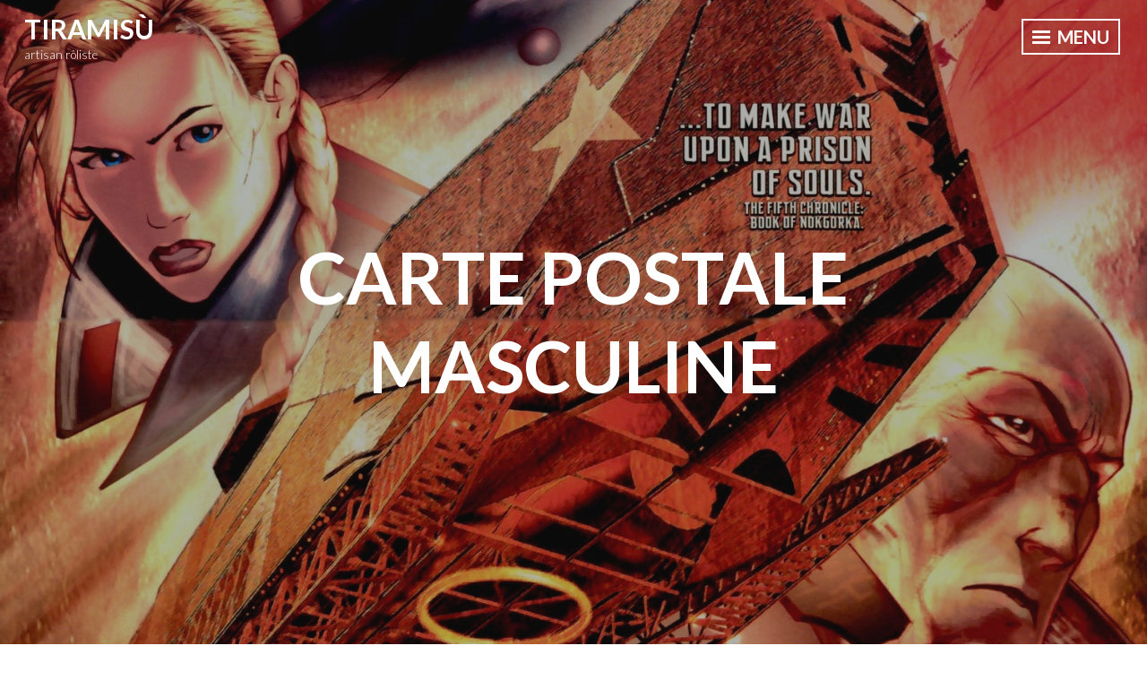

--- FILE ---
content_type: text/html; charset=UTF-8
request_url: https://tiramisu.games/masculinites-en-jiderie-3/
body_size: 25677
content:
<!DOCTYPE html>
<html lang="fr-FR">
<head>
<meta charset="UTF-8">
<meta name="viewport" content="width=device-width, initial-scale=1">
<link rel="profile" href="https://gmpg.org/xfn/11">

<title>Carte postale masculine &#8211; Tiramisù</title>
<meta name='robots' content='max-image-preview:large' />
	<style>img:is([sizes="auto" i], [sizes^="auto," i]) { contain-intrinsic-size: 3000px 1500px }</style>
	<link rel='dns-prefetch' href='//fonts.googleapis.com' />
<link rel="alternate" type="application/rss+xml" title="Tiramisù &raquo; Flux" href="https://tiramisu.games/feed/" />
<link rel="alternate" type="application/rss+xml" title="Tiramisù &raquo; Flux des commentaires" href="https://tiramisu.games/comments/feed/" />
<link rel="alternate" type="application/rss+xml" title="Tiramisù &raquo; Carte postale masculine Flux des commentaires" href="https://tiramisu.games/masculinites-en-jiderie-3/feed/" />
<script type="text/javascript">
/* <![CDATA[ */
window._wpemojiSettings = {"baseUrl":"https:\/\/s.w.org\/images\/core\/emoji\/16.0.1\/72x72\/","ext":".png","svgUrl":"https:\/\/s.w.org\/images\/core\/emoji\/16.0.1\/svg\/","svgExt":".svg","source":{"concatemoji":"https:\/\/tiramisu.games\/wp-includes\/js\/wp-emoji-release.min.js?ver=6.8.3"}};
/*! This file is auto-generated */
!function(s,n){var o,i,e;function c(e){try{var t={supportTests:e,timestamp:(new Date).valueOf()};sessionStorage.setItem(o,JSON.stringify(t))}catch(e){}}function p(e,t,n){e.clearRect(0,0,e.canvas.width,e.canvas.height),e.fillText(t,0,0);var t=new Uint32Array(e.getImageData(0,0,e.canvas.width,e.canvas.height).data),a=(e.clearRect(0,0,e.canvas.width,e.canvas.height),e.fillText(n,0,0),new Uint32Array(e.getImageData(0,0,e.canvas.width,e.canvas.height).data));return t.every(function(e,t){return e===a[t]})}function u(e,t){e.clearRect(0,0,e.canvas.width,e.canvas.height),e.fillText(t,0,0);for(var n=e.getImageData(16,16,1,1),a=0;a<n.data.length;a++)if(0!==n.data[a])return!1;return!0}function f(e,t,n,a){switch(t){case"flag":return n(e,"\ud83c\udff3\ufe0f\u200d\u26a7\ufe0f","\ud83c\udff3\ufe0f\u200b\u26a7\ufe0f")?!1:!n(e,"\ud83c\udde8\ud83c\uddf6","\ud83c\udde8\u200b\ud83c\uddf6")&&!n(e,"\ud83c\udff4\udb40\udc67\udb40\udc62\udb40\udc65\udb40\udc6e\udb40\udc67\udb40\udc7f","\ud83c\udff4\u200b\udb40\udc67\u200b\udb40\udc62\u200b\udb40\udc65\u200b\udb40\udc6e\u200b\udb40\udc67\u200b\udb40\udc7f");case"emoji":return!a(e,"\ud83e\udedf")}return!1}function g(e,t,n,a){var r="undefined"!=typeof WorkerGlobalScope&&self instanceof WorkerGlobalScope?new OffscreenCanvas(300,150):s.createElement("canvas"),o=r.getContext("2d",{willReadFrequently:!0}),i=(o.textBaseline="top",o.font="600 32px Arial",{});return e.forEach(function(e){i[e]=t(o,e,n,a)}),i}function t(e){var t=s.createElement("script");t.src=e,t.defer=!0,s.head.appendChild(t)}"undefined"!=typeof Promise&&(o="wpEmojiSettingsSupports",i=["flag","emoji"],n.supports={everything:!0,everythingExceptFlag:!0},e=new Promise(function(e){s.addEventListener("DOMContentLoaded",e,{once:!0})}),new Promise(function(t){var n=function(){try{var e=JSON.parse(sessionStorage.getItem(o));if("object"==typeof e&&"number"==typeof e.timestamp&&(new Date).valueOf()<e.timestamp+604800&&"object"==typeof e.supportTests)return e.supportTests}catch(e){}return null}();if(!n){if("undefined"!=typeof Worker&&"undefined"!=typeof OffscreenCanvas&&"undefined"!=typeof URL&&URL.createObjectURL&&"undefined"!=typeof Blob)try{var e="postMessage("+g.toString()+"("+[JSON.stringify(i),f.toString(),p.toString(),u.toString()].join(",")+"));",a=new Blob([e],{type:"text/javascript"}),r=new Worker(URL.createObjectURL(a),{name:"wpTestEmojiSupports"});return void(r.onmessage=function(e){c(n=e.data),r.terminate(),t(n)})}catch(e){}c(n=g(i,f,p,u))}t(n)}).then(function(e){for(var t in e)n.supports[t]=e[t],n.supports.everything=n.supports.everything&&n.supports[t],"flag"!==t&&(n.supports.everythingExceptFlag=n.supports.everythingExceptFlag&&n.supports[t]);n.supports.everythingExceptFlag=n.supports.everythingExceptFlag&&!n.supports.flag,n.DOMReady=!1,n.readyCallback=function(){n.DOMReady=!0}}).then(function(){return e}).then(function(){var e;n.supports.everything||(n.readyCallback(),(e=n.source||{}).concatemoji?t(e.concatemoji):e.wpemoji&&e.twemoji&&(t(e.twemoji),t(e.wpemoji)))}))}((window,document),window._wpemojiSettings);
/* ]]> */
</script>
<link rel='stylesheet' id='mci-footnotes-jquery-tooltips-pagelayout-none-css' href='https://tiramisu.games/wp-content/plugins/footnotes/css/footnotes-jqttbrpl0.min.css?ver=2.7.3' type='text/css' media='all' />
<style id='wp-emoji-styles-inline-css' type='text/css'>

	img.wp-smiley, img.emoji {
		display: inline !important;
		border: none !important;
		box-shadow: none !important;
		height: 1em !important;
		width: 1em !important;
		margin: 0 0.07em !important;
		vertical-align: -0.1em !important;
		background: none !important;
		padding: 0 !important;
	}
</style>
<link rel='stylesheet' id='wp-block-library-css' href='https://tiramisu.games/wp-includes/css/dist/block-library/style.min.css?ver=6.8.3' type='text/css' media='all' />
<style id='classic-theme-styles-inline-css' type='text/css'>
/*! This file is auto-generated */
.wp-block-button__link{color:#fff;background-color:#32373c;border-radius:9999px;box-shadow:none;text-decoration:none;padding:calc(.667em + 2px) calc(1.333em + 2px);font-size:1.125em}.wp-block-file__button{background:#32373c;color:#fff;text-decoration:none}
</style>
<style id='global-styles-inline-css' type='text/css'>
:root{--wp--preset--aspect-ratio--square: 1;--wp--preset--aspect-ratio--4-3: 4/3;--wp--preset--aspect-ratio--3-4: 3/4;--wp--preset--aspect-ratio--3-2: 3/2;--wp--preset--aspect-ratio--2-3: 2/3;--wp--preset--aspect-ratio--16-9: 16/9;--wp--preset--aspect-ratio--9-16: 9/16;--wp--preset--color--black: #222222;--wp--preset--color--cyan-bluish-gray: #abb8c3;--wp--preset--color--white: #ffffff;--wp--preset--color--pale-pink: #f78da7;--wp--preset--color--vivid-red: #cf2e2e;--wp--preset--color--luminous-vivid-orange: #ff6900;--wp--preset--color--luminous-vivid-amber: #fcb900;--wp--preset--color--light-green-cyan: #7bdcb5;--wp--preset--color--vivid-green-cyan: #00d084;--wp--preset--color--pale-cyan-blue: #8ed1fc;--wp--preset--color--vivid-cyan-blue: #0693e3;--wp--preset--color--vivid-purple: #9b51e0;--wp--preset--color--dark-gray: #333333;--wp--preset--color--light-gray: #cccccc;--wp--preset--color--purple: #81699b;--wp--preset--color--dark-purple: #553a72;--wp--preset--color--dark-green: #557d73;--wp--preset--gradient--vivid-cyan-blue-to-vivid-purple: linear-gradient(135deg,rgba(6,147,227,1) 0%,rgb(155,81,224) 100%);--wp--preset--gradient--light-green-cyan-to-vivid-green-cyan: linear-gradient(135deg,rgb(122,220,180) 0%,rgb(0,208,130) 100%);--wp--preset--gradient--luminous-vivid-amber-to-luminous-vivid-orange: linear-gradient(135deg,rgba(252,185,0,1) 0%,rgba(255,105,0,1) 100%);--wp--preset--gradient--luminous-vivid-orange-to-vivid-red: linear-gradient(135deg,rgba(255,105,0,1) 0%,rgb(207,46,46) 100%);--wp--preset--gradient--very-light-gray-to-cyan-bluish-gray: linear-gradient(135deg,rgb(238,238,238) 0%,rgb(169,184,195) 100%);--wp--preset--gradient--cool-to-warm-spectrum: linear-gradient(135deg,rgb(74,234,220) 0%,rgb(151,120,209) 20%,rgb(207,42,186) 40%,rgb(238,44,130) 60%,rgb(251,105,98) 80%,rgb(254,248,76) 100%);--wp--preset--gradient--blush-light-purple: linear-gradient(135deg,rgb(255,206,236) 0%,rgb(152,150,240) 100%);--wp--preset--gradient--blush-bordeaux: linear-gradient(135deg,rgb(254,205,165) 0%,rgb(254,45,45) 50%,rgb(107,0,62) 100%);--wp--preset--gradient--luminous-dusk: linear-gradient(135deg,rgb(255,203,112) 0%,rgb(199,81,192) 50%,rgb(65,88,208) 100%);--wp--preset--gradient--pale-ocean: linear-gradient(135deg,rgb(255,245,203) 0%,rgb(182,227,212) 50%,rgb(51,167,181) 100%);--wp--preset--gradient--electric-grass: linear-gradient(135deg,rgb(202,248,128) 0%,rgb(113,206,126) 100%);--wp--preset--gradient--midnight: linear-gradient(135deg,rgb(2,3,129) 0%,rgb(40,116,252) 100%);--wp--preset--font-size--small: 13px;--wp--preset--font-size--medium: 20px;--wp--preset--font-size--large: 36px;--wp--preset--font-size--x-large: 42px;--wp--preset--spacing--20: 0.44rem;--wp--preset--spacing--30: 0.67rem;--wp--preset--spacing--40: 1rem;--wp--preset--spacing--50: 1.5rem;--wp--preset--spacing--60: 2.25rem;--wp--preset--spacing--70: 3.38rem;--wp--preset--spacing--80: 5.06rem;--wp--preset--shadow--natural: 6px 6px 9px rgba(0, 0, 0, 0.2);--wp--preset--shadow--deep: 12px 12px 50px rgba(0, 0, 0, 0.4);--wp--preset--shadow--sharp: 6px 6px 0px rgba(0, 0, 0, 0.2);--wp--preset--shadow--outlined: 6px 6px 0px -3px rgba(255, 255, 255, 1), 6px 6px rgba(0, 0, 0, 1);--wp--preset--shadow--crisp: 6px 6px 0px rgba(0, 0, 0, 1);}:where(.is-layout-flex){gap: 0.5em;}:where(.is-layout-grid){gap: 0.5em;}body .is-layout-flex{display: flex;}.is-layout-flex{flex-wrap: wrap;align-items: center;}.is-layout-flex > :is(*, div){margin: 0;}body .is-layout-grid{display: grid;}.is-layout-grid > :is(*, div){margin: 0;}:where(.wp-block-columns.is-layout-flex){gap: 2em;}:where(.wp-block-columns.is-layout-grid){gap: 2em;}:where(.wp-block-post-template.is-layout-flex){gap: 1.25em;}:where(.wp-block-post-template.is-layout-grid){gap: 1.25em;}.has-black-color{color: var(--wp--preset--color--black) !important;}.has-cyan-bluish-gray-color{color: var(--wp--preset--color--cyan-bluish-gray) !important;}.has-white-color{color: var(--wp--preset--color--white) !important;}.has-pale-pink-color{color: var(--wp--preset--color--pale-pink) !important;}.has-vivid-red-color{color: var(--wp--preset--color--vivid-red) !important;}.has-luminous-vivid-orange-color{color: var(--wp--preset--color--luminous-vivid-orange) !important;}.has-luminous-vivid-amber-color{color: var(--wp--preset--color--luminous-vivid-amber) !important;}.has-light-green-cyan-color{color: var(--wp--preset--color--light-green-cyan) !important;}.has-vivid-green-cyan-color{color: var(--wp--preset--color--vivid-green-cyan) !important;}.has-pale-cyan-blue-color{color: var(--wp--preset--color--pale-cyan-blue) !important;}.has-vivid-cyan-blue-color{color: var(--wp--preset--color--vivid-cyan-blue) !important;}.has-vivid-purple-color{color: var(--wp--preset--color--vivid-purple) !important;}.has-black-background-color{background-color: var(--wp--preset--color--black) !important;}.has-cyan-bluish-gray-background-color{background-color: var(--wp--preset--color--cyan-bluish-gray) !important;}.has-white-background-color{background-color: var(--wp--preset--color--white) !important;}.has-pale-pink-background-color{background-color: var(--wp--preset--color--pale-pink) !important;}.has-vivid-red-background-color{background-color: var(--wp--preset--color--vivid-red) !important;}.has-luminous-vivid-orange-background-color{background-color: var(--wp--preset--color--luminous-vivid-orange) !important;}.has-luminous-vivid-amber-background-color{background-color: var(--wp--preset--color--luminous-vivid-amber) !important;}.has-light-green-cyan-background-color{background-color: var(--wp--preset--color--light-green-cyan) !important;}.has-vivid-green-cyan-background-color{background-color: var(--wp--preset--color--vivid-green-cyan) !important;}.has-pale-cyan-blue-background-color{background-color: var(--wp--preset--color--pale-cyan-blue) !important;}.has-vivid-cyan-blue-background-color{background-color: var(--wp--preset--color--vivid-cyan-blue) !important;}.has-vivid-purple-background-color{background-color: var(--wp--preset--color--vivid-purple) !important;}.has-black-border-color{border-color: var(--wp--preset--color--black) !important;}.has-cyan-bluish-gray-border-color{border-color: var(--wp--preset--color--cyan-bluish-gray) !important;}.has-white-border-color{border-color: var(--wp--preset--color--white) !important;}.has-pale-pink-border-color{border-color: var(--wp--preset--color--pale-pink) !important;}.has-vivid-red-border-color{border-color: var(--wp--preset--color--vivid-red) !important;}.has-luminous-vivid-orange-border-color{border-color: var(--wp--preset--color--luminous-vivid-orange) !important;}.has-luminous-vivid-amber-border-color{border-color: var(--wp--preset--color--luminous-vivid-amber) !important;}.has-light-green-cyan-border-color{border-color: var(--wp--preset--color--light-green-cyan) !important;}.has-vivid-green-cyan-border-color{border-color: var(--wp--preset--color--vivid-green-cyan) !important;}.has-pale-cyan-blue-border-color{border-color: var(--wp--preset--color--pale-cyan-blue) !important;}.has-vivid-cyan-blue-border-color{border-color: var(--wp--preset--color--vivid-cyan-blue) !important;}.has-vivid-purple-border-color{border-color: var(--wp--preset--color--vivid-purple) !important;}.has-vivid-cyan-blue-to-vivid-purple-gradient-background{background: var(--wp--preset--gradient--vivid-cyan-blue-to-vivid-purple) !important;}.has-light-green-cyan-to-vivid-green-cyan-gradient-background{background: var(--wp--preset--gradient--light-green-cyan-to-vivid-green-cyan) !important;}.has-luminous-vivid-amber-to-luminous-vivid-orange-gradient-background{background: var(--wp--preset--gradient--luminous-vivid-amber-to-luminous-vivid-orange) !important;}.has-luminous-vivid-orange-to-vivid-red-gradient-background{background: var(--wp--preset--gradient--luminous-vivid-orange-to-vivid-red) !important;}.has-very-light-gray-to-cyan-bluish-gray-gradient-background{background: var(--wp--preset--gradient--very-light-gray-to-cyan-bluish-gray) !important;}.has-cool-to-warm-spectrum-gradient-background{background: var(--wp--preset--gradient--cool-to-warm-spectrum) !important;}.has-blush-light-purple-gradient-background{background: var(--wp--preset--gradient--blush-light-purple) !important;}.has-blush-bordeaux-gradient-background{background: var(--wp--preset--gradient--blush-bordeaux) !important;}.has-luminous-dusk-gradient-background{background: var(--wp--preset--gradient--luminous-dusk) !important;}.has-pale-ocean-gradient-background{background: var(--wp--preset--gradient--pale-ocean) !important;}.has-electric-grass-gradient-background{background: var(--wp--preset--gradient--electric-grass) !important;}.has-midnight-gradient-background{background: var(--wp--preset--gradient--midnight) !important;}.has-small-font-size{font-size: var(--wp--preset--font-size--small) !important;}.has-medium-font-size{font-size: var(--wp--preset--font-size--medium) !important;}.has-large-font-size{font-size: var(--wp--preset--font-size--large) !important;}.has-x-large-font-size{font-size: var(--wp--preset--font-size--x-large) !important;}
:where(.wp-block-post-template.is-layout-flex){gap: 1.25em;}:where(.wp-block-post-template.is-layout-grid){gap: 1.25em;}
:where(.wp-block-columns.is-layout-flex){gap: 2em;}:where(.wp-block-columns.is-layout-grid){gap: 2em;}
:root :where(.wp-block-pullquote){font-size: 1.5em;line-height: 1.6;}
</style>
<link rel='stylesheet' id='plyr-css-css' href='https://tiramisu.games/wp-content/plugins/easy-video-player/lib/plyr.css?ver=6.8.3' type='text/css' media='all' />
<link rel='stylesheet' id='sfmsb-style-css' href='https://tiramisu.games/wp-content/plugins/simple-follow-me-social-buttons-widget/assets/css/style.css?ver=3.3.3' type='text/css' media='all' />
<link rel='stylesheet' id='sfmsb-icons-css' href='https://tiramisu.games/wp-content/plugins/simple-follow-me-social-buttons-widget/assets/css/icons.css?ver=3.3.3' type='text/css' media='all' />
<link rel='stylesheet' id='intergalactic-2-style-css' href='https://tiramisu.games/wp-content/themes/intergalactic-2-wpcom/style.css?ver=6.8.3' type='text/css' media='all' />
<link rel='stylesheet' id='intergalactic-2-blocks-css' href='https://tiramisu.games/wp-content/themes/intergalactic-2-wpcom/blocks.css?ver=6.8.3' type='text/css' media='all' />
<link rel='stylesheet' id='genericons-css' href='https://tiramisu.games/wp-content/themes/intergalactic-2-wpcom/genericons/genericons.css?ver=3.4.1' type='text/css' media='all' />
<link rel='stylesheet' id='intergalactic-2-lato-css' href='https://fonts.googleapis.com/css?family=Lato%3A300%2C400%2C700%2C300italic%2C400italic%2C700italic%26subset%3Dlatin%2Clatin-ext&#038;subset=latin%2Clatin-ext' type='text/css' media='all' />
<script type="text/javascript" src="https://tiramisu.games/wp-includes/js/jquery/jquery.min.js?ver=3.7.1" id="jquery-core-js"></script>
<script type="text/javascript" src="https://tiramisu.games/wp-includes/js/jquery/jquery-migrate.min.js?ver=3.4.1" id="jquery-migrate-js"></script>
<script type="text/javascript" src="https://tiramisu.games/wp-content/plugins/footnotes/js/jquery.tools.min.js?ver=1.2.7.redacted.2" id="mci-footnotes-jquery-tools-js"></script>
<script type="text/javascript" id="plyr-js-js-extra">
/* <![CDATA[ */
var easy_video_player = {"plyr_iconUrl":"https:\/\/tiramisu.games\/wp-content\/plugins\/easy-video-player\/lib\/plyr.svg","plyr_blankVideo":"https:\/\/tiramisu.games\/wp-content\/plugins\/easy-video-player\/lib\/blank.mp4"};
/* ]]> */
</script>
<script type="text/javascript" src="https://tiramisu.games/wp-content/plugins/easy-video-player/lib/plyr.js?ver=6.8.3" id="plyr-js-js"></script>
<script type="text/javascript" src="https://tiramisu.games/wp-content/plugins/simple-follow-me-social-buttons-widget/assets/js/front-widget.js?ver=3.3.3" id="sfmsb-script-js"></script>
<link rel="https://api.w.org/" href="https://tiramisu.games/wp-json/" /><link rel="alternate" title="JSON" type="application/json" href="https://tiramisu.games/wp-json/wp/v2/posts/668" /><link rel="EditURI" type="application/rsd+xml" title="RSD" href="https://tiramisu.games/xmlrpc.php?rsd" />
<meta name="generator" content="WordPress 6.8.3" />
<link rel="canonical" href="https://tiramisu.games/masculinites-en-jiderie-3/" />
<link rel='shortlink' href='https://tiramisu.games/?p=668' />
<link rel="alternate" title="oEmbed (JSON)" type="application/json+oembed" href="https://tiramisu.games/wp-json/oembed/1.0/embed?url=https%3A%2F%2Ftiramisu.games%2Fmasculinites-en-jiderie-3%2F" />
<link rel="alternate" title="oEmbed (XML)" type="text/xml+oembed" href="https://tiramisu.games/wp-json/oembed/1.0/embed?url=https%3A%2F%2Ftiramisu.games%2Fmasculinites-en-jiderie-3%2F&#038;format=xml" />
<link rel="apple-touch-icon" sizes="180x180" href="/wp-content/uploads/fbrfg/apple-touch-icon.png">
<link rel="icon" type="image/png" sizes="32x32" href="/wp-content/uploads/fbrfg/favicon-32x32.png">
<link rel="icon" type="image/png" sizes="16x16" href="/wp-content/uploads/fbrfg/favicon-16x16.png">
<link rel="manifest" href="/wp-content/uploads/fbrfg/site.webmanifest">
<link rel="mask-icon" href="/wp-content/uploads/fbrfg/safari-pinned-tab.svg" color="#5bbad5">
<link rel="shortcut icon" href="/wp-content/uploads/fbrfg/favicon.ico">
<meta name="msapplication-TileColor" content="#da532c">
<meta name="msapplication-config" content="/wp-content/uploads/fbrfg/browserconfig.xml">
<meta name="theme-color" content="#ffffff"><link rel="pingback" href="https://tiramisu.games/xmlrpc.php">		<style type="text/css" id="wp-custom-css">
			/*
Vous pouvez ajouter du CSS personnalisé ici.

Cliquez sur l’icône d’aide ci-dessus pour en savoir plus.
*/		</style>
		
<style type="text/css" media="all">
.footnotes_reference_container {margin-top: 24px !important; margin-bottom: 0px !important;}
.footnote_container_prepare > p {border-bottom: 1px solid #aaaaaa !important;}
.footnote_tooltip { font-size: 13px !important; color: #000000 !important; background-color: #ffffff !important; border-width: 1px !important; border-style: solid !important; border-color: #cccc99 !important; -webkit-box-shadow: 2px 2px 11px #666666; -moz-box-shadow: 2px 2px 11px #666666; box-shadow: 2px 2px 11px #666666; max-width: 450px !important;}


</style>
</head>

<body data-rsssl=1 class="wp-singular post-template-default single single-post postid-668 single-format-standard wp-embed-responsive wp-theme-intergalactic-2-wpcom singular single-thumbnail has-custom-header">
<div id="page" class="hfeed site">
	<a class="skip-link screen-reader-text" href="#content">Accéder au contenu</a>
	<header id="masthead" class="site-header" role="banner">
		
		<div class="site-branding">
										<p class="site-title"><a href="https://tiramisu.games/" rel="home">Tiramisù</a></p>
							<p class="site-description">artisan rôliste</p>
					</div>

		<button class="menu-toggle x">
			<span class="lines"></span>
			Menu		</button>
	</header><!-- #masthead -->
	<div class="slide-menu">
		<nav id="site-navigation" class="main-navigation" role="navigation">
			<div class="menu"></div>
		</nav><!-- #site-navigation -->

		
		
<div id="secondary" class="widget-area" role="complementary">
	<aside id="search-2" class="widget widget_search"><form role="search" method="get" class="search-form" action="https://tiramisu.games/">
				<label>
					<span class="screen-reader-text">Rechercher :</span>
					<input type="search" class="search-field" placeholder="Rechercher…" value="" name="s" />
				</label>
				<input type="submit" class="search-submit" value="Rechercher" />
			</form></aside>
		<aside id="recent-posts-2" class="widget widget_recent_entries">
		<h1 class="widget-title">Articles récents</h1>
		<ul>
											<li>
					<a href="https://tiramisu.games/quidams-pour-wanderhome/">Quidams pour Wanderhome</a>
									</li>
											<li>
					<a href="https://tiramisu.games/masculinites-en-jiderie-3/" aria-current="page">Carte postale masculine</a>
									</li>
											<li>
					<a href="https://tiramisu.games/masculinites-en-jiderie-2/">Masculinités en jidérie</a>
									</li>
											<li>
					<a href="https://tiramisu.games/masculinites-en-jiderie-1/">Jeu de rôle, ce truc de garçons</a>
									</li>
											<li>
					<a href="https://tiramisu.games/un-petit-jeu-de-role-2020/">« Il était une fois un petit jeu de rôle » 2020</a>
									</li>
					</ul>

		</aside><aside id="sfmsb_settings-3" class="widget sfmsb_widget"><div class="sfmsb-follow-social-buttons sfmsb-under sfmsb-circle 50 sfmsb-horizontal"><h1 class="widget-title">à suivre</h1><a target="_blank" href="https://twitter.com/tiramisu_jdr"><span class="sfmsb-icon-twitter sfmsb-circle" style="color:#55acee;font-size:50px;" data-color="#55acee"></span></a><a target="_blank" href="https://www.facebook.com/tiramisu.games"><span class="sfmsb-icon-facebook sfmsb-circle" style="color:#3a5795;font-size:50px;" data-color="#3a5795"></span></a><a target="_blank" href="https://tiramisu.games/feed/"><span class="sfmsb-icon-feed sfmsb-circle" style="color:#ffa500;font-size:50px;" data-color="#ffa500"></span></a><div class="sfmsb-clearfix"></div></div></aside></div><!-- #secondary -->

	</div>
	<div id="content" class="site-content">

	<div id="primary" class="content-area">
		<main id="main" class="site-main" role="main">

		
				<div class="entry-background" style="background-image:url(https://tiramisu.games/wp-content/uploads/2021/11/23-1.jpg)">
		<header class="entry-header">
			<h1 class="entry-title">Carte postale masculine</h1>		</header><!-- .entry-header -->
	</div>

<article id="post-668" class="post-668 post type-post status-publish format-standard has-post-thumbnail hentry category-non-classe">
	<div class="entry-content-wrapper">
		<div class="entry-meta">
			<span class="posted-on">Publié <a href="https://tiramisu.games/masculinites-en-jiderie-3/" rel="bookmark"><time class="entry-date published" datetime="2021-11-08T20:12:51+01:00">8 novembre 2021</time><time class="updated" datetime="2021-11-17T23:38:21+01:00">17 novembre 2021</time></a></span><span class="byline"> par <span class="author vcard"><a class="url fn n" href="https://tiramisu.games/author/admin7742/">Tiramisù</a></span></span>		</div><!-- .entry-meta -->
		<div class="entry-content">
			
<p>Dans ce nouvel article, troisième de la série que je consacre aux <a href="https://tiramisu.games/masculinites-en-jiderie-1/" data-type="post" data-id="473">masculinités en jidérie</a>, j&rsquo;analyse en profondeur une campagne du jeu de rôle <em>Mage l&rsquo;Ascension</em> que j&rsquo;ai jouée durant 10 ans avec le même groupe de gars. Cette article est par bien des aspects une illustration de mon précédent article consacré au <a href="https://tiramisu.games/le-phenomene-de-la-carte-postale/" data-type="post" data-id="413">phénomène de la carte postale</a>. Il va être l&rsquo;occasion de s&rsquo;interroger sur les personnages féminins que nous avons joués, sur la place de l&#8217;empathie et des relations personnelles entre nos personnages et avec les nombreux figurants.</p>



<hr class="wp-block-separator"/>



<h2 class="wp-block-heading"><strong>Mage, l&rsquo;ascension</strong></h2>



<p>Comme beaucoup de rôlistes l&rsquo;ont vécu, en quittant la ville où j&rsquo;étais étudiant pour faire mon doctorat et en habitant pour la première fois avec une amoureuse, je me suis coupé de mes cercles amicaux et du jeu de rôle. Ce fut une longue traversée du désert, entrecoupée par des tentatives de renouer ou d&rsquo;aller au contact d&rsquo;autres groupes ou associations. Certaines expériences étaient très bonnes mais n&rsquo;avaient pas pu malheureusement devenir régulières. Certaines autres m&rsquo;avaient horrifié. Ces personnes faisaient du jeu de rôle, mais <em>pas comme moi</em>, ce qui était pour moi une découverte parce que je ne concevais pas que l&rsquo;on puisse jouer autrement<span class="footnote_referrer"><a role="button" tabindex="0" onclick="footnote_moveToReference_668_1('footnote_plugin_reference_668_1_1');" onkeypress="footnote_moveToReference_668_1('footnote_plugin_reference_668_1_1');" ><sup id="footnote_plugin_tooltip_668_1_1" class="footnote_plugin_tooltip_text">[1]</sup></a><span id="footnote_plugin_tooltip_text_668_1_1" class="footnote_tooltip">je parlerai abondamment de ce sujet dans un prochain article.</span></span><script type="text/javascript"> jQuery('#footnote_plugin_tooltip_668_1_1').tooltip({ tip: '#footnote_plugin_tooltip_text_668_1_1', tipClass: 'footnote_tooltip', effect: 'fade', predelay: 0, fadeInSpeed: 200, delay: 400, fadeOutSpeed: 200, position: 'top center', relative: true, offset: [-7, 0], });</script>.</p>



<p>A la faveur d&rsquo;une de ces tentatives qui se sont étalées sur des années, je rencontre Loïc. Il m&rsquo;invite à rejoindre sa campagne de Mage. C&rsquo;était vers 2004, j&rsquo;avais alors 30 ans. Je rejoins une table comportant Loïc comme meneur et trois joueurs, des hommes sensiblement de mon âge. Je vais jouer sur cette campagne jusqu&rsquo;en 2014.</p>



<figure class="wp-block-image alignwide size-full"><img fetchpriority="high" decoding="async" width="889" height="500" src="https://tiramisu.games/wp-content/uploads/2021/11/Mage-the-Ascension-1.png" alt="" class="wp-image-740" srcset="https://tiramisu.games/wp-content/uploads/2021/11/Mage-the-Ascension-1.png 889w, https://tiramisu.games/wp-content/uploads/2021/11/Mage-the-Ascension-1-300x169.png 300w, https://tiramisu.games/wp-content/uploads/2021/11/Mage-the-Ascension-1-768x432.png 768w" sizes="(max-width: 889px) 100vw, 889px" /></figure>



<p>Le cadre générale de la campagne était la <strong>confrontation d&rsquo;un bloc occidental contrôlé par les Technomanciens, semblables au vert de gris de <em>Matrix</em>, et la Mère Russie</strong>, terre d&rsquo;un communisme accompli et soutenu par un puissant corps des sorcières, inspirée de la série de bandes dessinées <strong>The Red Star</strong><span class="footnote_referrer"><a role="button" tabindex="0" onclick="footnote_moveToReference_668_1('footnote_plugin_reference_668_1_2');" onkeypress="footnote_moveToReference_668_1('footnote_plugin_reference_668_1_2');" ><sup id="footnote_plugin_tooltip_668_1_2" class="footnote_plugin_tooltip_text">[2]</sup></a><span id="footnote_plugin_tooltip_text_668_1_2" class="footnote_tooltip"><span class="footnote_url_wrap">https://en.wikipedia.org/wiki/The_Red_Star</span></span></span><script type="text/javascript"> jQuery('#footnote_plugin_tooltip_668_1_2').tooltip({ tip: '#footnote_plugin_tooltip_text_668_1_2', tipClass: 'footnote_tooltip', effect: 'fade', predelay: 0, fadeInSpeed: 200, delay: 400, fadeOutSpeed: 200, position: 'top center', relative: true, offset: [-7, 0], });</script>. Nos personnages faisaient parti de ce corps des sorcières. Une troisième force fondamentalement mauvaise corrompait les deux camps pour semer guerre et désolation. L&rsquo;essentiel de nos sessions consistaient à comprendre et déjouer cette force, jusqu&rsquo;à une bataille finale. Cette campagne que nous avons jouée des années durant était enrichie d&rsquo;une multitude d&#8217;emprunts à pleins d’œuvres de la pop culture, savamment disposées pour en faire un tout cohérent. Loïc était passé maître à l&rsquo;art du collage.</p>



<p><em>Mage, l&rsquo;Ascension</em><span class="footnote_referrer"><a role="button" tabindex="0" onclick="footnote_moveToReference_668_1('footnote_plugin_reference_668_1_3');" onkeypress="footnote_moveToReference_668_1('footnote_plugin_reference_668_1_3');" ><sup id="footnote_plugin_tooltip_668_1_3" class="footnote_plugin_tooltip_text">[3]</sup></a><span id="footnote_plugin_tooltip_text_668_1_3" class="footnote_tooltip"><a href="http://www.legrog.org/jeux/mage-l-ascension"><span class="footnote_url_wrap">http://www.legrog.org/jeux/mage-l-ascension</span></a></span></span><script type="text/javascript"> jQuery('#footnote_plugin_tooltip_668_1_3').tooltip({ tip: '#footnote_plugin_tooltip_text_668_1_3', tipClass: 'footnote_tooltip', effect: 'fade', predelay: 0, fadeInSpeed: 200, delay: 400, fadeOutSpeed: 200, position: 'top center', relative: true, offset: [-7, 0], });</script><span class="footnote_referrer"><a role="button" tabindex="0" onclick="footnote_moveToReference_668_1('footnote_plugin_reference_668_1_4');" onkeypress="footnote_moveToReference_668_1('footnote_plugin_reference_668_1_4');" ><sup id="footnote_plugin_tooltip_668_1_4" class="footnote_plugin_tooltip_text">[4]</sup></a><span id="footnote_plugin_tooltip_text_668_1_4" class="footnote_tooltip">un jeu créé par 8 co-auteurs, 7 hommes, 1 femme</span></span><script type="text/javascript"> jQuery('#footnote_plugin_tooltip_668_1_4').tooltip({ tip: '#footnote_plugin_tooltip_text_668_1_4', tipClass: 'footnote_tooltip', effect: 'fade', predelay: 0, fadeInSpeed: 200, delay: 400, fadeOutSpeed: 200, position: 'top center', relative: true, offset: [-7, 0], });</script> est un jeu de rôle publié en 1993 dans la lignée du <em>World of Darkness</em>, un ensemble de jeux partageant un même univers contemporain fantastique et focalisant l&rsquo;expérience sur le fait de jouer des vampires, des garous, des fantômes, des momies, ou en l’occurrence des magiciens. Le <em>World of Darkness</em> a accompagné une révolution dans l&rsquo;histoire du jeu de rôle. Il marque une <strong>volonté de traiter des thèmes plus adultes, plus sombres, plus personnels aussi</strong>, tels que les errements et la soif du vampire. Il appelle le meneur de jeu le <em>conteur</em> marquant ainsi que la narration est centrale. Il propose une gamme très vaste de suppléments qui couvrent notamment tous les clans de chacune des factions.</p>



<figure class="wp-block-gallery alignwide columns-2 is-cropped wp-block-gallery-1 is-layout-flex wp-block-gallery-is-layout-flex"><ul class="blocks-gallery-grid"><li class="blocks-gallery-item"><figure><img decoding="async" width="481" height="674" src="https://tiramisu.games/wp-content/uploads/2021/11/17-2.png" alt="" data-id="725" data-full-url="https://tiramisu.games/wp-content/uploads/2021/11/17-2.png" data-link="https://tiramisu.games/masculinites-en-jiderie-3/17-2/" class="wp-image-725" srcset="https://tiramisu.games/wp-content/uploads/2021/11/17-2.png 481w, https://tiramisu.games/wp-content/uploads/2021/11/17-2-214x300.png 214w" sizes="(max-width: 481px) 100vw, 481px" /></figure></li><li class="blocks-gallery-item"><figure><img decoding="async" width="549" height="768" src="https://tiramisu.games/wp-content/uploads/2021/11/agent_smith.png" alt="" data-id="700" data-full-url="https://tiramisu.games/wp-content/uploads/2021/11/agent_smith.png" data-link="https://tiramisu.games/masculinites-en-jiderie-3/agent_smith-3/" class="wp-image-700" srcset="https://tiramisu.games/wp-content/uploads/2021/11/agent_smith.png 549w, https://tiramisu.games/wp-content/uploads/2021/11/agent_smith-214x300.png 214w" sizes="(max-width: 549px) 100vw, 549px" /></figure></li></ul><figcaption class="blocks-gallery-caption">Les sorcières de la Mère Russie face aux technomanciens de la Matrice</figcaption></figure>



<h2 class="wp-block-heading"><strong>personnages féminins</strong></h2>



<p>Une joueuse venait de déménager et ne pouvait plus se joindre au groupe, j&rsquo;avais créé un nouveau personnage afin de la remplacer. Elle jouait une Verbena, mage de la nature, portée sur le soin et la séduction. Cette association m&rsquo;avait à l&rsquo;époque semblé très caricaturale. Elle contraste avec les nombreux personnages féminins de cette campagne, qu&rsquo;ils soient joués par les joueurs ou par le meneur.&nbsp;</p>



<p><strong>Deux joueurs interprétaient en effet des personnages féminins</strong>. Arnaud jouait Dana, l&rsquo;ambitieuse, avide de puissance, excellente tisseuse de réseaux d&rsquo;intérêts entre les personnages de la campagne, mais aussi dotée d&rsquo;une éthique et au service d&rsquo;une cause bien plus grande qu&rsquo;elle-même. François jouait Estelle, rat de bibliothèque et de labo, bien plus à l&rsquo;aise sur sa paillasse à créer des choses qu&rsquo;à échanger, d&rsquo;une grande gentillesse sans que l&rsquo;on puisse lui marcher sur les pieds impunément. Ces personnages me paraissent profonds et caractérisés par bien plus que leur genre. Pour préparer cet article, j&rsquo;ai interviewé Arnaud et François. Ils m&rsquo;ont tous les deux déclaré que le fait de jouer des personnages féminins provenait pour eux d&rsquo;une envie de renouvellement de leurs pratiques et n&rsquo;avait dans la durée pas eu de conséquence sur leurs manières de jouer. <strong>Nous jouions entre mecs mais, dans la fiction, notre équipe était mixte.</strong></p>



<p>Cette campagne comportait <strong>une foule de personnages féminins qui avaient des rôles majeurs et dont je me souviens</strong>. L&rsquo;ordre dont nous faisions partie était le corps des sorcières, terme genré au féminin quels que soient les personnes. Le corps était dirigé par un haut conseil dont les personnages les plus importants étaient des femmes. J&rsquo;en citerai trois : Marina Morovna, mère supérieure de la Sororité de Lilith, inspiré du Bene Gesserit dans le roman Dune<span class="footnote_referrer"><a role="button" tabindex="0" onclick="footnote_moveToReference_668_1('footnote_plugin_reference_668_1_5');" onkeypress="footnote_moveToReference_668_1('footnote_plugin_reference_668_1_5');" ><sup id="footnote_plugin_tooltip_668_1_5" class="footnote_plugin_tooltip_text">[5]</sup></a><span id="footnote_plugin_tooltip_text_668_1_5" class="footnote_tooltip"><a href="https://fr.wikipedia.org/wiki/Dune_(roman)"><span class="footnote_url_wrap">https://fr.wikipedia.org/wiki/Dune_(roman)</span></a> </span></span><script type="text/javascript"> jQuery('#footnote_plugin_tooltip_668_1_5').tooltip({ tip: '#footnote_plugin_tooltip_text_668_1_5', tipClass: 'footnote_tooltip', effect: 'fade', predelay: 0, fadeInSpeed: 200, delay: 400, fadeOutSpeed: 200, position: 'top center', relative: true, offset: [-7, 0], });</script>, Ada Lovelace, inspirée du personnage historique, une des créatrices de l&rsquo;informatique<span class="footnote_referrer"><a role="button" tabindex="0" onclick="footnote_moveToReference_668_1('footnote_plugin_reference_668_1_6');" onkeypress="footnote_moveToReference_668_1('footnote_plugin_reference_668_1_6');" ><sup id="footnote_plugin_tooltip_668_1_6" class="footnote_plugin_tooltip_text">[6]</sup></a><span id="footnote_plugin_tooltip_text_668_1_6" class="footnote_tooltip"><a href="https://fr.wikipedia.org/wiki/Ada_Lovelace"><span class="footnote_url_wrap">https://fr.wikipedia.org/wiki/Ada_Lovelace</span></a></span></span><script type="text/javascript"> jQuery('#footnote_plugin_tooltip_668_1_6').tooltip({ tip: '#footnote_plugin_tooltip_text_668_1_6', tipClass: 'footnote_tooltip', effect: 'fade', predelay: 0, fadeInSpeed: 200, delay: 400, fadeOutSpeed: 200, position: 'top center', relative: true, offset: [-7, 0], });</script> et enfin Maya Antares, héroïne du roman graphique The Red Star. Il y avait également des personnages féminins majeurs parmi nos opposants. Je citerai Irina Derevko, femme d&rsquo;action et d&rsquo;intrigue empruntée à la série Alias<span class="footnote_referrer"><a role="button" tabindex="0" onclick="footnote_moveToReference_668_1('footnote_plugin_reference_668_1_7');" onkeypress="footnote_moveToReference_668_1('footnote_plugin_reference_668_1_7');" ><sup id="footnote_plugin_tooltip_668_1_7" class="footnote_plugin_tooltip_text">[7]</sup></a><span id="footnote_plugin_tooltip_text_668_1_7" class="footnote_tooltip"><a href="https://fr.wikipedia.org/wiki/Alias_(s%C3%A9rie_t%C3%A9l%C3%A9vis%C3%A9e)"><span class="footnote_url_wrap">https://fr.wikipedia.org/wiki/Alias_(série_télévisée)</span></a></span></span><script type="text/javascript"> jQuery('#footnote_plugin_tooltip_668_1_7').tooltip({ tip: '#footnote_plugin_tooltip_text_668_1_7', tipClass: 'footnote_tooltip', effect: 'fade', predelay: 0, fadeInSpeed: 200, delay: 400, fadeOutSpeed: 200, position: 'top center', relative: true, offset: [-7, 0], });</script> et mère de la malheureuse Estelle ; Valeria Forzia, agent implacable qui a longtemps eu un coup d&rsquo;avance sur nous ou encore Judith Tyrell, dite l&rsquo;agent J, inspirée de Mademoiselle Parker de la série Le Caméléon<span class="footnote_referrer"><a role="button" tabindex="0" onclick="footnote_moveToReference_668_1('footnote_plugin_reference_668_1_8');" onkeypress="footnote_moveToReference_668_1('footnote_plugin_reference_668_1_8');" ><sup id="footnote_plugin_tooltip_668_1_8" class="footnote_plugin_tooltip_text">[8]</sup></a><span id="footnote_plugin_tooltip_text_668_1_8" class="footnote_tooltip"><a href="https://fr.wikipedia.org/wiki/Le_Cam%C3%A9l%C3%A9on"><span class="footnote_url_wrap">https://fr.wikipedia.org/wiki/Le_Caméléon</span></a></span></span><script type="text/javascript"> jQuery('#footnote_plugin_tooltip_668_1_8').tooltip({ tip: '#footnote_plugin_tooltip_text_668_1_8', tipClass: 'footnote_tooltip', effect: 'fade', predelay: 0, fadeInSpeed: 200, delay: 400, fadeOutSpeed: 200, position: 'top center', relative: true, offset: [-7, 0], });</script>, un agent qui a fait du <em>poker face</em> sa marque de fabrique et qui rejoindra finalement nos rangs ainsi que les bras de Solmath<span class="footnote_referrer"><a role="button" tabindex="0" onclick="footnote_moveToReference_668_1('footnote_plugin_reference_668_1_9');" onkeypress="footnote_moveToReference_668_1('footnote_plugin_reference_668_1_9');" ><sup id="footnote_plugin_tooltip_668_1_9" class="footnote_plugin_tooltip_text">[9]</sup></a><span id="footnote_plugin_tooltip_text_668_1_9" class="footnote_tooltip">nom tiré du second mois de l&rsquo;année dans le calendrier utilisé par les Hobbits dans l&rsquo;œuvre de Tolkien</span></span><script type="text/javascript"> jQuery('#footnote_plugin_tooltip_668_1_9').tooltip({ tip: '#footnote_plugin_tooltip_text_668_1_9', tipClass: 'footnote_tooltip', effect: 'fade', predelay: 0, fadeInSpeed: 200, delay: 400, fadeOutSpeed: 200, position: 'top center', relative: true, offset: [-7, 0], });</script>, mon personnage.</p>



<figure class="wp-block-gallery alignwide columns-3 is-cropped wp-block-gallery-2 is-layout-flex wp-block-gallery-is-layout-flex"><ul class="blocks-gallery-grid"><li class="blocks-gallery-item"><figure><img loading="lazy" decoding="async" width="732" height="1024" src="https://tiramisu.games/wp-content/uploads/2021/11/parker-732x1024.jpg" alt="" data-id="741" data-full-url="https://tiramisu.games/wp-content/uploads/2021/11/parker.jpg" data-link="https://tiramisu.games/parker-2/" class="wp-image-741" srcset="https://tiramisu.games/wp-content/uploads/2021/11/parker-732x1024.jpg 732w, https://tiramisu.games/wp-content/uploads/2021/11/parker-214x300.jpg 214w, https://tiramisu.games/wp-content/uploads/2021/11/parker-768x1075.jpg 768w, https://tiramisu.games/wp-content/uploads/2021/11/parker-1097x1536.jpg 1097w, https://tiramisu.games/wp-content/uploads/2021/11/parker-686x960.jpg 686w, https://tiramisu.games/wp-content/uploads/2021/11/parker.jpg 1143w" sizes="auto, (max-width: 732px) 100vw, 732px" /></figure></li><li class="blocks-gallery-item"><figure><img loading="lazy" decoding="async" width="493" height="690" src="https://tiramisu.games/wp-content/uploads/2021/11/Irina.png" alt="" data-id="715" data-full-url="https://tiramisu.games/wp-content/uploads/2021/11/Irina.png" data-link="https://tiramisu.games/irina/" class="wp-image-715" srcset="https://tiramisu.games/wp-content/uploads/2021/11/Irina.png 493w, https://tiramisu.games/wp-content/uploads/2021/11/Irina-214x300.png 214w" sizes="auto, (max-width: 493px) 100vw, 493px" /></figure></li><li class="blocks-gallery-item"><figure><img loading="lazy" decoding="async" width="423" height="592" src="https://tiramisu.games/wp-content/uploads/2021/11/ada-1.png" alt="" data-id="714" data-full-url="https://tiramisu.games/wp-content/uploads/2021/11/ada-1.png" data-link="https://tiramisu.games/ada-1/" class="wp-image-714" srcset="https://tiramisu.games/wp-content/uploads/2021/11/ada-1.png 423w, https://tiramisu.games/wp-content/uploads/2021/11/ada-1-214x300.png 214w" sizes="auto, (max-width: 423px) 100vw, 423px" /></figure></li></ul><figcaption class="blocks-gallery-caption">inspirations de J, Irina Derevko et Ada Lovelace</figcaption></figure>



<p>Cette campagne n&rsquo;était pas sexiste, surtout si on la compare à d&rsquo;autres productions de l&rsquo;époque telles que les films sortis durant la même période. Le <em>test de Bechdel</em> est une règle qui permet de mettre en évidence sur une œuvre de fiction la sur-représentation des protagonistes masculins<span class="footnote_referrer"><a role="button" tabindex="0" onclick="footnote_moveToReference_668_1('footnote_plugin_reference_668_1_10');" onkeypress="footnote_moveToReference_668_1('footnote_plugin_reference_668_1_10');" ><sup id="footnote_plugin_tooltip_668_1_10" class="footnote_plugin_tooltip_text">[10]</sup></a><span id="footnote_plugin_tooltip_text_668_1_10" class="footnote_tooltip"><a href="https://fr.wikipedia.org/wiki/Test_de_Bechdel"><span class="footnote_url_wrap">https://fr.wikipedia.org/wiki/Test_de_Bechdel</span></a></span></span><script type="text/javascript"> jQuery('#footnote_plugin_tooltip_668_1_10').tooltip({ tip: '#footnote_plugin_tooltip_text_668_1_10', tipClass: 'footnote_tooltip', effect: 'fade', predelay: 0, fadeInSpeed: 200, delay: 400, fadeOutSpeed: 200, position: 'top center', relative: true, offset: [-7, 0], });</script>. La règle est simple : <strong>Est-ce que deux femmes nommées (nom/prénom) dans l’œuvre parlent ensemble d&rsquo;autre chose que d&rsquo;un homme ?</strong> Sylphelle a adapté ce test pour le jeu de rôle, sous la forme d&rsquo;une check-list<span class="footnote_referrer"><a role="button" tabindex="0" onclick="footnote_moveToReference_668_1('footnote_plugin_reference_668_1_11');" onkeypress="footnote_moveToReference_668_1('footnote_plugin_reference_668_1_11');" ><sup id="footnote_plugin_tooltip_668_1_11" class="footnote_plugin_tooltip_text">[11]</sup></a><span id="footnote_plugin_tooltip_text_668_1_11" class="footnote_tooltip"><a href="https://sylphelle.itch.io/tests-de-bechdel-adapts-au-jdr-et-au-gn"><span class="footnote_url_wrap">https://sylphelle.itch.io/tests-de-bechdel-adapts-au-jdr-et-au-gn</span></a></span></span><script type="text/javascript"> jQuery('#footnote_plugin_tooltip_668_1_11').tooltip({ tip: '#footnote_plugin_tooltip_text_668_1_11', tipClass: 'footnote_tooltip', effect: 'fade', predelay: 0, fadeInSpeed: 200, delay: 400, fadeOutSpeed: 200, position: 'top center', relative: true, offset: [-7, 0], });</script>. Je crois que nous passions ce test et nous atteignions le niveau <em>Super Cookie</em> pour chacun des scénarios de cette campagne, contrairement à la moitié des films sortis durant la même période<span class="footnote_referrer"><a role="button" tabindex="0" onclick="footnote_moveToReference_668_1('footnote_plugin_reference_668_1_12');" onkeypress="footnote_moveToReference_668_1('footnote_plugin_reference_668_1_12');" ><sup id="footnote_plugin_tooltip_668_1_12" class="footnote_plugin_tooltip_text">[12]</sup></a><span id="footnote_plugin_tooltip_text_668_1_12" class="footnote_tooltip"><a href="https://bechdeltest.com/statistics/"><span class="footnote_url_wrap">https://bechdeltest.com/statistics/</span></a></span></span><script type="text/javascript"> jQuery('#footnote_plugin_tooltip_668_1_12').tooltip({ tip: '#footnote_plugin_tooltip_text_668_1_12', tipClass: 'footnote_tooltip', effect: 'fade', predelay: 0, fadeInSpeed: 200, delay: 400, fadeOutSpeed: 200, position: 'top center', relative: true, offset: [-7, 0], });</script>. Tout cela contraste également avec mon expérience rôliste relatée dans les articles précédents de cette série.</p>



<figure class="wp-block-image size-large"><img loading="lazy" decoding="async" width="765" height="1024" src="https://tiramisu.games/wp-content/uploads/2021/11/The-Rule-cleaned-up-765x1024.png" alt="" class="wp-image-742" srcset="https://tiramisu.games/wp-content/uploads/2021/11/The-Rule-cleaned-up-765x1024.png 765w, https://tiramisu.games/wp-content/uploads/2021/11/The-Rule-cleaned-up-224x300.png 224w, https://tiramisu.games/wp-content/uploads/2021/11/The-Rule-cleaned-up-768x1028.png 768w, https://tiramisu.games/wp-content/uploads/2021/11/The-Rule-cleaned-up-717x960.png 717w, https://tiramisu.games/wp-content/uploads/2021/11/The-Rule-cleaned-up.png 1000w" sizes="auto, (max-width: 765px) 100vw, 765px" /><figcaption>Le test de Bechdel</figcaption></figure>



<h2 class="wp-block-heading"><strong>empathie cognitive</strong></h2>



<p>Durant cette campagne, les relations interpersonnelles étaient primordiales. Il nous fallait sans cesse <strong>comprendre les personnages que nous rencontrions, comprendre à qui ils étaient liés, tisser des liens de confiance et éventuellement s&rsquo;en faire des alliés</strong>. Ces relations étaient majoritairement motivées par le service de la Mère Russie puis par la volonté de certains joueurs de lier leurs personnages à des personnes à même de les faire évoluer. D&rsquo;une certaine façon, plus du développement personnel que la formation de relations empathiques.</p>



<p>Le concept d&#8217;empathie recouvre généralement deux notions qu&rsquo;il est intéressant de distinguer : <strong>l&#8217;empathie émotionnelle et l&#8217;empathie cognitive</strong><span class="footnote_referrer"><a role="button" tabindex="0" onclick="footnote_moveToReference_668_1('footnote_plugin_reference_668_1_13');" onkeypress="footnote_moveToReference_668_1('footnote_plugin_reference_668_1_13');" ><sup id="footnote_plugin_tooltip_668_1_13" class="footnote_plugin_tooltip_text">[13]</sup></a><span id="footnote_plugin_tooltip_text_668_1_13" class="footnote_tooltip"><a href="https://fr.wikipedia.org/wiki/Empathie"><span class="footnote_url_wrap">https://fr.wikipedia.org/wiki/Empathie#Empathie_émotionnelle_et_empathie_cognitive</span></a></span></span><script type="text/javascript"> jQuery('#footnote_plugin_tooltip_668_1_13').tooltip({ tip: '#footnote_plugin_tooltip_text_668_1_13', tipClass: 'footnote_tooltip', effect: 'fade', predelay: 0, fadeInSpeed: 200, delay: 400, fadeOutSpeed: 200, position: 'top center', relative: true, offset: [-7, 0], });</script>. L&#8217;empathie émotionnelle est la capacité à ressentir les états affectifs d&rsquo;autrui, ses <strong>émotions</strong>. L&#8217;empathie cognitive est quant à elle la capacité à comprendre les états mentaux d&rsquo;autrui, en particulier ses <strong>croyances</strong><span class="footnote_referrer"><a role="button" tabindex="0" onclick="footnote_moveToReference_668_1('footnote_plugin_reference_668_1_14');" onkeypress="footnote_moveToReference_668_1('footnote_plugin_reference_668_1_14');" ><sup id="footnote_plugin_tooltip_668_1_14" class="footnote_plugin_tooltip_text">[14]</sup></a><span id="footnote_plugin_tooltip_text_668_1_14" class="footnote_tooltip">on parle également de prise de perspective pour qualifier la compétence qui consiste à observer un sujet du point de vue d&rsquo;autrui.</span></span><script type="text/javascript"> jQuery('#footnote_plugin_tooltip_668_1_14').tooltip({ tip: '#footnote_plugin_tooltip_text_668_1_14', tipClass: 'footnote_tooltip', effect: 'fade', predelay: 0, fadeInSpeed: 200, delay: 400, fadeOutSpeed: 200, position: 'top center', relative: true, offset: [-7, 0], });</script>. Les croyances sont au coeur du jeu de rôle <em>Mage</em> puisque dans celui-ci ce sont elles qui modèlent la trame du monde, littéralement. Par exemple, dans un monde où les habitants croient qu&rsquo;ils sont capables de voler dans les airs, ils le peuvent. Il est donc crucial de <strong>comprendre les croyances des individus et des peuples pour comprendre leurs paradigmes</strong><span class="footnote_referrer"><a role="button" tabindex="0" onclick="footnote_moveToReference_668_1('footnote_plugin_reference_668_1_15');" onkeypress="footnote_moveToReference_668_1('footnote_plugin_reference_668_1_15');" ><sup id="footnote_plugin_tooltip_668_1_15" class="footnote_plugin_tooltip_text">[15]</sup></a><span id="footnote_plugin_tooltip_text_668_1_15" class="footnote_tooltip"><a href="https://fr.wikipedia.org/wiki/Paradigme"><span class="footnote_url_wrap">https://fr.wikipedia.org/wiki/Paradigme</span></a></span></span><script type="text/javascript"> jQuery('#footnote_plugin_tooltip_668_1_15').tooltip({ tip: '#footnote_plugin_tooltip_text_668_1_15', tipClass: 'footnote_tooltip', effect: 'fade', predelay: 0, fadeInSpeed: 200, delay: 400, fadeOutSpeed: 200, position: 'top center', relative: true, offset: [-7, 0], });</script> <strong>afin de comprendre leurs mondes</strong>. La réalité n&rsquo;est rien d&rsquo;autre que le consensus temporaire issu de la somme des croyances individuelles. Le jeu de rôle <em>Mage</em> et la campagne particulière que j&rsquo;ai jouée invite littéralement à comprendre le monde du point de vue d&rsquo;autrui, à faire preuve d&#8217;empathie, ou du moins de cette forme particulière d&#8217;empathie qui n&rsquo;est pas tellement centrée sur les émotions, mais sur les croyances. J&rsquo;y vois une évolution majeure du média jeu de rôle et de ma pratique. </p>



<figure class="wp-block-gallery alignwide columns-2 is-cropped wp-block-gallery-3 is-layout-flex wp-block-gallery-is-layout-flex"><ul class="blocks-gallery-grid"><li class="blocks-gallery-item"><figure><img loading="lazy" decoding="async" width="732" height="1024" src="https://tiramisu.games/wp-content/uploads/2021/11/10-732x1024.jpg" alt="" data-id="735" data-full-url="https://tiramisu.games/wp-content/uploads/2021/11/10.jpg" data-link="https://tiramisu.games/10-2/" class="wp-image-735" srcset="https://tiramisu.games/wp-content/uploads/2021/11/10-732x1024.jpg 732w, https://tiramisu.games/wp-content/uploads/2021/11/10-214x300.jpg 214w, https://tiramisu.games/wp-content/uploads/2021/11/10-768x1075.jpg 768w, https://tiramisu.games/wp-content/uploads/2021/11/10-686x960.jpg 686w, https://tiramisu.games/wp-content/uploads/2021/11/10.jpg 988w" sizes="auto, (max-width: 732px) 100vw, 732px" /></figure></li><li class="blocks-gallery-item"><figure><img loading="lazy" decoding="async" width="731" height="1024" src="https://tiramisu.games/wp-content/uploads/2021/11/19-731x1024.jpg" alt="" data-id="738" data-full-url="https://tiramisu.games/wp-content/uploads/2021/11/19.jpg" data-link="https://tiramisu.games/19-2/" class="wp-image-738" srcset="https://tiramisu.games/wp-content/uploads/2021/11/19-731x1024.jpg 731w, https://tiramisu.games/wp-content/uploads/2021/11/19-214x300.jpg 214w, https://tiramisu.games/wp-content/uploads/2021/11/19-768x1076.jpg 768w, https://tiramisu.games/wp-content/uploads/2021/11/19-685x960.jpg 685w, https://tiramisu.games/wp-content/uploads/2021/11/19.jpg 956w" sizes="auto, (max-width: 731px) 100vw, 731px" /></figure></li></ul><figcaption class="blocks-gallery-caption">empathie et vulnérabilité dans l&rsquo;inspiration The Red Star</figcaption></figure>



<p>Mais <strong>pourquoi en si bon chemin n&rsquo;avons nous pas embrassé une empathie complétée de l&#8217;empathie émotionnelle ?</strong> En étions nous capable ? Il est communément admis que les hommes auraient de moins bonnes compétences émotionnelles que les femmes. Des études scientifiques concernant l&rsquo;interprétation des émotions, la compréhension des expressions faciales, le vocabulaire émotionnel produisent en effet des résultats en ce sens<span class="footnote_referrer"><a role="button" tabindex="0" onclick="footnote_moveToReference_668_1('footnote_plugin_reference_668_1_16');" onkeypress="footnote_moveToReference_668_1('footnote_plugin_reference_668_1_16');" ><sup id="footnote_plugin_tooltip_668_1_16" class="footnote_plugin_tooltip_text">[16]</sup></a><span id="footnote_plugin_tooltip_text_668_1_16" class="footnote_tooltip"><a href="https://en.wikipedia.org/wiki/Sex_differences_in_psychology#Empathy"><span class="footnote_url_wrap">https://en.wikipedia.org/wiki/Sex_differences_in_psychology#Empathy</span></a></span></span><script type="text/javascript"> jQuery('#footnote_plugin_tooltip_668_1_16').tooltip({ tip: '#footnote_plugin_tooltip_text_668_1_16', tipClass: 'footnote_tooltip', effect: 'fade', predelay: 0, fadeInSpeed: 200, delay: 400, fadeOutSpeed: 200, position: 'top center', relative: true, offset: [-7, 0], });</script>. Dans un article<span class="footnote_referrer"><a role="button" tabindex="0" onclick="footnote_moveToReference_668_1('footnote_plugin_reference_668_1_17');" onkeypress="footnote_moveToReference_668_1('footnote_plugin_reference_668_1_17');" ><sup id="footnote_plugin_tooltip_668_1_17" class="footnote_plugin_tooltip_text">[17]</sup></a><span id="footnote_plugin_tooltip_text_668_1_17" class="footnote_tooltip"><a href="https://docs.autismresearchcentre.com/papers/2018_Greenberg_Testing-empathizing-systemizing-theory-male-brain.pdf"><span class="footnote_url_wrap">https://docs.autismresearchcentre.com/papers/2018_Greenberg_Testing-empathizing-systemizing-theory-male-brain.pdf</span></a></span></span><script type="text/javascript"> jQuery('#footnote_plugin_tooltip_668_1_17').tooltip({ tip: '#footnote_plugin_tooltip_text_668_1_17', tipClass: 'footnote_tooltip', effect: 'fade', predelay: 0, fadeInSpeed: 200, delay: 400, fadeOutSpeed: 200, position: 'top center', relative: true, offset: [-7, 0], });</script> publié en 2018 des chercheurs du département de psychiatrie de l&rsquo;Université de Cambridge expliquent comment ils ont testé l&#8217;empathie et la systématisation, la capacité à analyser des règles, sur plus d&rsquo;un demi million de personnes, une cohorte d&rsquo;une taille sans précédent. Les participants ont répondu à plusieurs séries de questions. Les chercheurs synthétisent les réponses et indiquent que les hommes montrent un plus grand quotient systémique et un plus faible quotient empathique que les femmes.</p>



<p>Les auteurs en déduisent que les hommes ont tendance à analyser et construire des systèmes alors que les femmes sont plus enclines à l&#8217;empathie. Ils expliquent que cette différence est essentiellement biologique, provenant de configurations différentes du cerveau humain dépendant du sexe de la personne. Cette interprétation est pourtant sujet à de vives critiques<span class="footnote_referrer"><a role="button" tabindex="0" onclick="footnote_moveToReference_668_1('footnote_plugin_reference_668_1_18');" onkeypress="footnote_moveToReference_668_1('footnote_plugin_reference_668_1_18');" ><sup id="footnote_plugin_tooltip_668_1_18" class="footnote_plugin_tooltip_text">[18]</sup></a><span id="footnote_plugin_tooltip_text_668_1_18" class="footnote_tooltip"><a href="https://en.wikipedia.org/wiki/Empathising%E2%80%93systemising_theory#Criticism"><span class="footnote_url_wrap">https://en.wikipedia.org/wiki/Empathising–systemising_theory#Criticism</span></a></span></span><script type="text/javascript"> jQuery('#footnote_plugin_tooltip_668_1_18').tooltip({ tip: '#footnote_plugin_tooltip_text_668_1_18', tipClass: 'footnote_tooltip', effect: 'fade', predelay: 0, fadeInSpeed: 200, delay: 400, fadeOutSpeed: 200, position: 'top center', relative: true, offset: [-7, 0], });</script>. Comment ces quotients empathiques et systémiques étaient ils calculés ? Les participants devaient évaluer<span class="footnote_referrer"><a role="button" tabindex="0" onclick="footnote_moveToReference_668_1('footnote_plugin_reference_668_1_19');" onkeypress="footnote_moveToReference_668_1('footnote_plugin_reference_668_1_19');" ><sup id="footnote_plugin_tooltip_668_1_19" class="footnote_plugin_tooltip_text">[19]</sup></a><span id="footnote_plugin_tooltip_text_668_1_19" class="footnote_tooltip">en disant s&rsquo;ils étaient <em>« tout à fait d&rsquo;accord », « assez d&rsquo;accord », « assez en désaccord » </em>ou<em> « tout à fait en désaccord »</em></span></span><script type="text/javascript"> jQuery('#footnote_plugin_tooltip_668_1_19').tooltip({ tip: '#footnote_plugin_tooltip_text_668_1_19', tipClass: 'footnote_tooltip', effect: 'fade', predelay: 0, fadeInSpeed: 200, delay: 400, fadeOutSpeed: 200, position: 'top center', relative: true, offset: [-7, 0], });</script> 20 affirmations du type « <em>Je suis suis bon pour prédire comment quelqu&rsquo;un va se sentir »</em> ou <em>« Lorsque j’apprends une langue, je suis intrigué par ses règles grammaticales »</em> <span class="footnote_referrer"><a role="button" tabindex="0" onclick="footnote_moveToReference_668_1('footnote_plugin_reference_668_1_20');" onkeypress="footnote_moveToReference_668_1('footnote_plugin_reference_668_1_20');" ><sup id="footnote_plugin_tooltip_668_1_20" class="footnote_plugin_tooltip_text">[20]</sup></a><span id="footnote_plugin_tooltip_text_668_1_20" class="footnote_tooltip"><a href="https://www.pnas.org/content/pnas/suppl/2018/11/07/1811032115.DCSupplemental/pnas.1811032115.sapp.pdf"><span class="footnote_url_wrap">https://www.pnas.org/content/pnas/suppl/2018/11/07/1811032115.DCSupplemental/pnas.1811032115.sapp.pdf</span></a></span></span><script type="text/javascript"> jQuery('#footnote_plugin_tooltip_668_1_20').tooltip({ tip: '#footnote_plugin_tooltip_text_668_1_20', tipClass: 'footnote_tooltip', effect: 'fade', predelay: 0, fadeInSpeed: 200, delay: 400, fadeOutSpeed: 200, position: 'top center', relative: true, offset: [-7, 0], });</script>. Ce n&rsquo;est donc pas ici les capacités des participants qui sont mesurées mais bien leurs appréciations de leurs capacités. <strong>Un homme peut parfaitement être très empathique et se croire déficient parce que on lui répète cela depuis toujours. </strong>De nombreuses études montrent que des changements subtils dans les protocoles expérimentaux, visant à ne pas les présenter comme avantageant un genre plus que l&rsquo;autre, gomment les différences entre les genres<span class="footnote_referrer"><a role="button" tabindex="0" onclick="footnote_moveToReference_668_1('footnote_plugin_reference_668_1_21');" onkeypress="footnote_moveToReference_668_1('footnote_plugin_reference_668_1_21');" ><sup id="footnote_plugin_tooltip_668_1_21" class="footnote_plugin_tooltip_text">[21]</sup></a><span id="footnote_plugin_tooltip_text_668_1_21" class="footnote_tooltip"><a href="https://journals.plos.org/plosone/article?id=10.1371/journal.pone.0190712"><span class="footnote_url_wrap">https://journals.plos.org/plosone/article?id=10.1371/journal.pone.0190712</span></a></span></span><script type="text/javascript"> jQuery('#footnote_plugin_tooltip_668_1_21').tooltip({ tip: '#footnote_plugin_tooltip_text_668_1_21', tipClass: 'footnote_tooltip', effect: 'fade', predelay: 0, fadeInSpeed: 200, delay: 400, fadeOutSpeed: 200, position: 'top center', relative: true, offset: [-7, 0], });</script><span class="footnote_referrer"><a role="button" tabindex="0" onclick="footnote_moveToReference_668_1('footnote_plugin_reference_668_1_22');" onkeypress="footnote_moveToReference_668_1('footnote_plugin_reference_668_1_22');" ><sup id="footnote_plugin_tooltip_668_1_22" class="footnote_plugin_tooltip_text">[22]</sup></a><span id="footnote_plugin_tooltip_text_668_1_22" class="footnote_tooltip"><a href="https://journals.plos.org/plosone/article?id=10.1371/journal.pone.0158666"><span class="footnote_url_wrap">https://journals.plos.org/plosone/article?id=10.1371/journal.pone.0158666</span></a></span></span><script type="text/javascript"> jQuery('#footnote_plugin_tooltip_668_1_22').tooltip({ tip: '#footnote_plugin_tooltip_text_668_1_22', tipClass: 'footnote_tooltip', effect: 'fade', predelay: 0, fadeInSpeed: 200, delay: 400, fadeOutSpeed: 200, position: 'top center', relative: true, offset: [-7, 0], });</script><span class="footnote_referrer"><a role="button" tabindex="0" onclick="footnote_moveToReference_668_1('footnote_plugin_reference_668_1_23');" onkeypress="footnote_moveToReference_668_1('footnote_plugin_reference_668_1_23');" ><sup id="footnote_plugin_tooltip_668_1_23" class="footnote_plugin_tooltip_text">[23]</sup></a><span id="footnote_plugin_tooltip_text_668_1_23" class="footnote_tooltip"><a href="https://pubmed.ncbi.nlm.nih.gov/27658902/"><span class="footnote_url_wrap">https://pubmed.ncbi.nlm.nih.gov/27658902/</span></a></span></span><script type="text/javascript"> jQuery('#footnote_plugin_tooltip_668_1_23').tooltip({ tip: '#footnote_plugin_tooltip_text_668_1_23', tipClass: 'footnote_tooltip', effect: 'fade', predelay: 0, fadeInSpeed: 200, delay: 400, fadeOutSpeed: 200, position: 'top center', relative: true, offset: [-7, 0], });</script>. </p>



<p>Le jeu de rôle <em>Mage</em> présente des mondes dont les croyances modèlent la trame, la façonne jusqu&rsquo;à forger la réalité. <strong>Les stéréotypes de genre font partie de nos croyances collectives, de notre paradigme.</strong> En cela, ils nous semblent bien réels. Si autour de la table nous croyons tous que nous n&rsquo;étions pas très empathiques alors il ne semble pas étonnant que l&#8217;empathie émotionnelle n&rsquo;était pas importante dans notre campagne. Nous nous conformions à notre paradigme<span class="footnote_referrer"><a role="button" tabindex="0" onclick="footnote_moveToReference_668_1('footnote_plugin_reference_668_1_24');" onkeypress="footnote_moveToReference_668_1('footnote_plugin_reference_668_1_24');" ><sup id="footnote_plugin_tooltip_668_1_24" class="footnote_plugin_tooltip_text">[24]</sup></a><span id="footnote_plugin_tooltip_text_668_1_24" class="footnote_tooltip"><a href="https://doi.org/10.1257/aer.20170007"><span class="footnote_url_wrap">https://doi.org/10.1257/aer.20170007</span></a></span></span><script type="text/javascript"> jQuery('#footnote_plugin_tooltip_668_1_24').tooltip({ tip: '#footnote_plugin_tooltip_text_668_1_24', tipClass: 'footnote_tooltip', effect: 'fade', predelay: 0, fadeInSpeed: 200, delay: 400, fadeOutSpeed: 200, position: 'top center', relative: true, offset: [-7, 0], });</script>.</p>



<h2 class="wp-block-heading"><strong>100% collègues</strong></h2>



<p>Arrivé en cours de campagne, mon personnage a appris à faire connaissance avec ses nouveaux collègues. <strong>Collègues est bien le terme à utiliser ici tellement nous n&rsquo;avons pas créé de relations personnelles entre nos personnages</strong>. Mon personnage travaillait avec ces personnes, leur sauvait la vie, était sauvé par eux. C&rsquo;est bien normal en terre d&rsquo;aventure. On aurait pu penser que 10 ans de pratique de jeu et des années passées durant la fiction aurait pu changer cela mais ce n&rsquo;était presque pas le cas.</p>



<p>Mon personnage n&rsquo;avait strictement pas de relation personnelle avec les autres personnages des joueurs, à l&rsquo;exception peut-être de Dana. Loïc a fait apparaître que Dana et moi étions respectivement les réincarnations de La Dame Du Lac et de Lancelot, créant un lien quasi familial entre nos personnages. Cela a eu la conséquence que Dana me surnomme régulièrement <em>fiston</em>. <strong>Mon interprétation de l&rsquo;époque était que mon personnage avait avec Dana une relation personnelle un peu maternelle</strong> et faite de temps passés ensemble dans sa datcha à boire une excellente vodka et à échanger à cœur ouvert sur ce qu&rsquo;impliquaient les aventures que nous vivions ensemble. Cette relation me plaisait beaucoup. Seulement voilà, au dire d&rsquo;Arnaud qui jouait Dana, <em>Fiston</em> était <strong>une blague récurrente et pas un signe d&rsquo;affection</strong>. Bien malheureux celui qui aime sans être aimé en retour.</p>



<figure class="wp-block-gallery alignwide columns-2 is-cropped wp-block-gallery-4 is-layout-flex wp-block-gallery-is-layout-flex"><ul class="blocks-gallery-grid"><li class="blocks-gallery-item"><figure><img loading="lazy" decoding="async" width="731" height="1024" src="https://tiramisu.games/wp-content/uploads/2021/11/11-731x1024.jpg" alt="" data-id="736" data-full-url="https://tiramisu.games/wp-content/uploads/2021/11/11.jpg" data-link="https://tiramisu.games/11-2/" class="wp-image-736" srcset="https://tiramisu.games/wp-content/uploads/2021/11/11-731x1024.jpg 731w, https://tiramisu.games/wp-content/uploads/2021/11/11-214x300.jpg 214w, https://tiramisu.games/wp-content/uploads/2021/11/11-768x1075.jpg 768w, https://tiramisu.games/wp-content/uploads/2021/11/11-686x960.jpg 686w, https://tiramisu.games/wp-content/uploads/2021/11/11.jpg 980w" sizes="auto, (max-width: 731px) 100vw, 731px" /></figure></li><li class="blocks-gallery-item"><figure><img loading="lazy" decoding="async" width="731" height="1024" src="https://tiramisu.games/wp-content/uploads/2021/11/12-731x1024.jpg" alt="" data-id="737" data-full-url="https://tiramisu.games/wp-content/uploads/2021/11/12.jpg" data-link="https://tiramisu.games/12-2/" class="wp-image-737" srcset="https://tiramisu.games/wp-content/uploads/2021/11/12-731x1024.jpg 731w, https://tiramisu.games/wp-content/uploads/2021/11/12-214x300.jpg 214w, https://tiramisu.games/wp-content/uploads/2021/11/12-768x1075.jpg 768w, https://tiramisu.games/wp-content/uploads/2021/11/12-686x960.jpg 686w, https://tiramisu.games/wp-content/uploads/2021/11/12.jpg 980w" sizes="auto, (max-width: 731px) 100vw, 731px" /></figure></li></ul><figcaption class="blocks-gallery-caption">sorcière employée dans une fournaise d&rsquo;un vaisseau de guerre</figcaption></figure>



<h2 class="wp-block-heading"><strong>rien de personnel</strong></h2>



<p>Une petite part des relations tissées entre les personnages étaient de nature personnelle, familiale ou romantique. Dana était mariée à un grand et beau général de la Mère Russie. Estelle n&rsquo;avait pas de <em>love interest</em>. A sa grande infortune, Estelle a découvert&nbsp; que sa mère était Irina Derevko. Mon personnage s&rsquo;est découvert une inclinaison pour l&rsquo;agent J.</p>



<p>Parmi les joueurs, seul Arnaud a activement créé des relations personnelles. C&rsquo;est en effet lui qui a décidé que Dana passe un dimanche avec un panier de pique-nique sonner à la porte du beau général, qu&rsquo;elle mariera plus tard. Cette relation a très peu été mise en scène et n&rsquo;a eu aucune conséquence sur la campagne. Dana a également entretenu une relation amicale personnelle avec Maya, l&rsquo;une des hautes conseillères. Arnaud qui jouait Dana se défend d&rsquo;avoir instrumentalisé ces relations comme des marques de reconnaissance sociale et donc de puissance. Personnellement, j&rsquo;en doute.</p>



<p><strong>Toutes les autres relations personnelles ont été impulsées par Loïc en tant que meneur de jeu</strong>. La relation amoureuse entre J et mon personnage vient par exemple de notre découverte, entièrement orchestrée par Loïc, d&rsquo;une vie antérieure où nous nous aimions. Notre premier baiser était annoncé dans le titre même d&rsquo;un scénario, <em>« Bon anniversaire Solmath »</em>.&nbsp;</p>



<p>Rétrospectivement, je trouve cela très paradoxal. Dans une campagne où l&#8217;empathie et les relations étaient importantes et où des relations romantiques étaient concevables, j&rsquo;ai l&rsquo;impression que <strong>nous, les joueurs, n&rsquo;avons provoqué que des relations utilitaires, pour le bien de la Mère Russie ou pour celui de nos personnages</strong>. Aussi riche que fut le cadre fictionnel de nos parties, elles n&rsquo;échappaient pas au phénomène de la carte postale. Partir en mission, enquêter, explorer, déjouer et combattre. <strong>Il n&rsquo;y avait pas de place durant nos parties pour diverger du scénario et il aurait été malvenu de monopoliser du temps durant la partie pour autre chose que la mission. </strong></p>



<figure class="wp-block-image alignwide size-full"><img loading="lazy" decoding="async" width="980" height="662" src="https://tiramisu.games/wp-content/uploads/2021/11/05.jpg" alt="" class="wp-image-734" srcset="https://tiramisu.games/wp-content/uploads/2021/11/05.jpg 980w, https://tiramisu.games/wp-content/uploads/2021/11/05-300x203.jpg 300w, https://tiramisu.games/wp-content/uploads/2021/11/05-768x519.jpg 768w" sizes="auto, (max-width: 980px) 100vw, 980px" /></figure>



<h2 class="wp-block-heading"><strong>relations en inter-scenar</strong></h2>



<p>En réalité, la majeure partie des relations interpersonnelles avaient lieu en <em>« inter-scénar »</em> et pas en jeu. Chacun des joueurs avaient des <strong>échanges, avec Loïc seulement</strong>, par mail ou de vive voix, pour régler ce que chacun d&rsquo;entre nous faisions entre deux scénarios. Nous n&rsquo;avions que peu d&rsquo;échanges tous ensembles, seulement pour régler des détails de tel ou tel grand projet de nos personnages. Personnellement je ne prenais pas de plaisir aux échanges par mail que je vivais non comme une extension du jeu mais comme un devoir à la maison. J&rsquo;ai par contre toujours adoré discuter en direct avec Loïc. Les <em>« inter-scénar »</em> servaient surtout à faire avancer les apprentissages ainsi les projets aux longs cours de nos personnages. Il servaient également à enquêter, avec des demandes qui ressemblaient à « je demande à X ce qu&rsquo;il peut me dire sur Y ». <strong>La vie quotidienne de nos personnages en dehors des missions n&rsquo;était pas le sujet</strong>. Priorité au scénario.</p>



<p>François, qui jouait Estelle, garde une frustration parce qu&rsquo;elle n&rsquo;a pas su développer ses relations sociales. Rat de laboratoire elle était et est resté d&rsquo;une certaine façon, une boss de son domaine, seule. François explique que <strong>la course à la puissance occupait tous ses inter-scénars</strong>, qu&rsquo;il fallait qu&rsquo;Estelle s’entraîne, travaille sans cesse et qu&rsquo;elle n&rsquo;a pas eu l&rsquo;occasion de développer une vie personnelle.</p>



<figure class="wp-block-image alignwide size-large"><img loading="lazy" decoding="async" width="1024" height="667" src="https://tiramisu.games/wp-content/uploads/2021/11/03-1024x667.png" alt="" class="wp-image-707" srcset="https://tiramisu.games/wp-content/uploads/2021/11/03-1024x667.png 1024w, https://tiramisu.games/wp-content/uploads/2021/11/03-300x196.png 300w, https://tiramisu.games/wp-content/uploads/2021/11/03-768x500.png 768w, https://tiramisu.games/wp-content/uploads/2021/11/03-1536x1001.png 1536w, https://tiramisu.games/wp-content/uploads/2021/11/03-1440x938.png 1440w, https://tiramisu.games/wp-content/uploads/2021/11/03.png 2001w" sizes="auto, (max-width: 1024px) 100vw, 1024px" /></figure>



<p>Dans un article intitulé <em>« J’ai revu Entretien avec un Vampire et j’ai compris mes attentes déçues concernant Vampire La Mascarade »</em><span class="footnote_referrer"><a role="button" tabindex="0" onclick="footnote_moveToReference_668_1('footnote_plugin_reference_668_1_25');" onkeypress="footnote_moveToReference_668_1('footnote_plugin_reference_668_1_25');" ><sup id="footnote_plugin_tooltip_668_1_25" class="footnote_plugin_tooltip_text">[25]</sup></a><span id="footnote_plugin_tooltip_text_668_1_25" class="footnote_tooltip"><a href="https://www.limbicsystemsjdr.com/jai-revu-entretien-avec-un-vampire-et-jai-compris-mes-attentes-decues-concernant-vlm/"><span class="footnote_url_wrap">https://www.limbicsystemsjdr.com/jai-revu-entretien-avec-un-vampire-et-jai-compris-mes-attentes-decues-concernant-vlm/</span></a></span></span><script type="text/javascript"> jQuery('#footnote_plugin_tooltip_668_1_25').tooltip({ tip: '#footnote_plugin_tooltip_text_668_1_25', tipClass: 'footnote_tooltip', effect: 'fade', predelay: 0, fadeInSpeed: 200, delay: 400, fadeOutSpeed: 200, position: 'top center', relative: true, offset: [-7, 0], });</script>, Frédéric Sintes mène une réflexion très similaire en se demandant <em>« Où sont les relations affectives ? »</em> qui sont si importantes dans l&rsquo;imaginaire vampirique et tellement absentes de sa pratique du jeu de rôle Vampire La Mascarade &#8211; jeu partageant univers et système avec Mage l&rsquo;Ascension. Il écrit <em>« Dans Entretien avec un Vampire, Louis veut protéger Claudia à la façon d’un parent, quand elle, déchirée entre son âge physique et son âge psychologique, veut qu’il l’aime comme la femme qu’elle ne sera jamais. Lestat veut un compagnon et ami pour ne pas vivre l’éternité seul, mais Louis ne peut se résoudre à abandonner son humanité. Ces relations sont bourrées d’enjeux et de tensions. Et ce sont les raisons qui meuvent les personnages, l’affect, le désir et pas seulement le calcul. Bien sûr, Vampire La Mascarade n’interdit pas de jouer ce genre de liens, mais ne l’ayant jamais rencontré dans nos parties (j’y ai toujours été joueur). Voilà où ça m’amène : Plus de 95% des parties de JdR “classiques” que j’ai pu jouer étaient centrées sur des enquêtes ou des quêtes, avec très peu de place pour le reste. Pour obtenir autre chose, soit le joueur doit l’amener lui-même, quitte à ce que ça entre en conflit avec ce que le reste de la tablée veut faire, soit il faut des outils pour orienter le jeu dans cette direction. »</em> Il ajoute <em>« Les parties qui reposent sur des scénarios ne peuvent vraiment valoriser que des enjeux externes aux protagonistes, puisque le MJ n’a pas l’autorité sur l’intériorité d’un PJ (et s’il l’avait ce serait juste insupportable). Ce que les joueurs apportent comme enjeux internes sont souvent contingents ou cosmétiques. »</em></p>



<p>On peut pourtant jouer autrement. Dans le podcast rôliste <em>« le zen des campagnes à long terme »</em><span class="footnote_referrer"><a role="button" tabindex="0" onclick="footnote_moveToReference_668_1('footnote_plugin_reference_668_1_26');" onkeypress="footnote_moveToReference_668_1('footnote_plugin_reference_668_1_26');" ><sup id="footnote_plugin_tooltip_668_1_26" class="footnote_plugin_tooltip_text">[26]</sup></a><span id="footnote_plugin_tooltip_text_668_1_26" class="footnote_tooltip"><a href="https://podcasts.apple.com/fr/podcast/jeux-de-r%C3%B4le-le-zen-des-campagnes-%C3%A0-long-terme/id1375287256"><span class="footnote_url_wrap">https://podcasts.apple.com/fr/podcast/jeux-de-rôle-le-zen-des-campagnes-à-long-terme/id1375287256</span></a></span></span><script type="text/javascript"> jQuery('#footnote_plugin_tooltip_668_1_26').tooltip({ tip: '#footnote_plugin_tooltip_text_668_1_26', tipClass: 'footnote_tooltip', effect: 'fade', predelay: 0, fadeInSpeed: 200, delay: 400, fadeOutSpeed: 200, position: 'top center', relative: true, offset: [-7, 0], });</script>, Stéphane Thériault s&rsquo;entretient<span class="footnote_referrer"><a role="button" tabindex="0" onclick="footnote_moveToReference_668_1('footnote_plugin_reference_668_1_27');" onkeypress="footnote_moveToReference_668_1('footnote_plugin_reference_668_1_27');" ><sup id="footnote_plugin_tooltip_668_1_27" class="footnote_plugin_tooltip_text">[27]</sup></a><span id="footnote_plugin_tooltip_text_668_1_27" class="footnote_tooltip"><a href="https://podcasts.apple.com/fr/podcast/zen-%C3%A9pisode-009-discussion-avec-une-r%C3%B4liste/id1375287256?i=1000455086392"><span class="footnote_url_wrap">https://podcasts.apple.com/fr/podcast/zen-épisode-009-discussion-avec-une-rôliste/id1375287256?i=1000455086392</span></a></span></span><script type="text/javascript"> jQuery('#footnote_plugin_tooltip_668_1_27').tooltip({ tip: '#footnote_plugin_tooltip_text_668_1_27', tipClass: 'footnote_tooltip', effect: 'fade', predelay: 0, fadeInSpeed: 200, delay: 400, fadeOutSpeed: 200, position: 'top center', relative: true, offset: [-7, 0], });</script> avec Isabelle Stephen, joueuse sur ses campagnes. Ils évoquent comment le fait d&rsquo;intégrer des joueuses à ses groupes entièrement masculins a changé leur pratique :&nbsp; <em>« Comme maître de jeu cela me permet de diversifier. Quand vous êtes arrivées, [&#8230;] toutes la notion de famille et de relation inter-personnelle est devenue beaucoup plus importante, surtout avec Abigail, ton personnage, qui était une séductrice. [&#8230;] Avant c&rsquo;était surtout des scientifiques, smugglers<span class="footnote_referrer"><a role="button" tabindex="0" onclick="footnote_moveToReference_668_1('footnote_plugin_reference_668_1_28');" onkeypress="footnote_moveToReference_668_1('footnote_plugin_reference_668_1_28');" ><sup id="footnote_plugin_tooltip_668_1_28" class="footnote_plugin_tooltip_text">[28]</sup></a><span id="footnote_plugin_tooltip_text_668_1_28" class="footnote_tooltip">contrebandiers</span></span><script type="text/javascript"> jQuery('#footnote_plugin_tooltip_668_1_28').tooltip({ tip: '#footnote_plugin_tooltip_text_668_1_28', tipClass: 'footnote_tooltip', effect: 'fade', predelay: 0, fadeInSpeed: 200, delay: 400, fadeOutSpeed: 200, position: 'top center', relative: true, offset: [-7, 0], });</script>, un docteur, tout à fait corrects d&rsquo;ailleurs, des bons personnages mais il manquait ce côté là et c&rsquo;est juste après cela que je considérerais que la campagne est vraiment devenue quelque chose d&rsquo;hyper intéressant et a pu durer 5 ans. »</em></p>



<h2 class="wp-block-heading"><strong>masculinité militarisée</strong></h2>



<p>Lorsque j&rsquo;ai créé Solmath, mon personnage, j&rsquo;en ai fait un petit gars discret, geek et rêveur, le regard caché derrière une grande mèche brune, Adepte du Virtuel<span class="footnote_referrer"><a role="button" tabindex="0" onclick="footnote_moveToReference_668_1('footnote_plugin_reference_668_1_29');" onkeypress="footnote_moveToReference_668_1('footnote_plugin_reference_668_1_29');" ><sup id="footnote_plugin_tooltip_668_1_29" class="footnote_plugin_tooltip_text">[29]</sup></a><span id="footnote_plugin_tooltip_text_668_1_29" class="footnote_tooltip"><a href="http://www.legrog.org/jeux/mage-l-ascension/tradition-books/virtual-adepts-en"><span class="footnote_url_wrap">http://www.legrog.org/jeux/mage-l-ascension/tradition-books/virtual-adepts-en</span></a></span></span><script type="text/javascript"> jQuery('#footnote_plugin_tooltip_668_1_29').tooltip({ tip: '#footnote_plugin_tooltip_text_668_1_29', tipClass: 'footnote_tooltip', effect: 'fade', predelay: 0, fadeInSpeed: 200, delay: 400, fadeOutSpeed: 200, position: 'top center', relative: true, offset: [-7, 0], });</script>. Je n&rsquo;avais pas de plan particulier pour son développement. Cette campagne aura fait de lui pas moins que Le Guerrier Ultime. <strong>Ce personnage que rien ne prédestinait à être un combattant est devenu au cour de la campagne l&rsquo;incarnation du Guerrier, celui avec une majuscule, le concept même.</strong> Cette transformation inattendue a été orchestrée par Loïc au travers de multiples vies antérieures qui ont scellé le destin de mon petit geek. Quand, d&rsquo;une part, on a été successivement Lancelot, Siegfried et Achille et, d&rsquo;autre part, la Mère Russie et tout l&rsquo;Univers attendent de vous que vous vous battiez à jamais contre un dieu abominable, le Gritche<span class="footnote_referrer"><a role="button" tabindex="0" onclick="footnote_moveToReference_668_1('footnote_plugin_reference_668_1_30');" onkeypress="footnote_moveToReference_668_1('footnote_plugin_reference_668_1_30');" ><sup id="footnote_plugin_tooltip_668_1_30" class="footnote_plugin_tooltip_text">[30]</sup></a><span id="footnote_plugin_tooltip_text_668_1_30" class="footnote_tooltip"><a href="https://en.wikipedia.org/wiki/Hyperion_Cantos#The_Shrike"><span class="footnote_url_wrap">https://en.wikipedia.org/wiki/Hyperion_Cantos#The_Shrike</span></a></span></span><script type="text/javascript"> jQuery('#footnote_plugin_tooltip_668_1_30').tooltip({ tip: '#footnote_plugin_tooltip_text_668_1_30', tipClass: 'footnote_tooltip', effect: 'fade', predelay: 0, fadeInSpeed: 200, delay: 400, fadeOutSpeed: 200, position: 'top center', relative: true, offset: [-7, 0], });</script> pour éviter l&rsquo;ouverture des tombeaux du temps<span class="footnote_referrer"><a role="button" tabindex="0" onclick="footnote_moveToReference_668_1('footnote_plugin_reference_668_1_31');" onkeypress="footnote_moveToReference_668_1('footnote_plugin_reference_668_1_31');" ><sup id="footnote_plugin_tooltip_668_1_31" class="footnote_plugin_tooltip_text">[31]</sup></a><span id="footnote_plugin_tooltip_text_668_1_31" class="footnote_tooltip"><a href="https://fr.wikipedia.org/wiki/Univers_des_Cantos_d'Hyp%C3%A9rion#Les_Tombeaux_du_Temps"><span class="footnote_url_wrap">https://fr.wikipedia.org/wiki/Univers_des_Cantos_d%27Hypérion#Les_Tombeaux_du_Temps</span></a></span></span><script type="text/javascript"> jQuery('#footnote_plugin_tooltip_668_1_31').tooltip({ tip: '#footnote_plugin_tooltip_text_668_1_31', tipClass: 'footnote_tooltip', effect: 'fade', predelay: 0, fadeInSpeed: 200, delay: 400, fadeOutSpeed: 200, position: 'top center', relative: true, offset: [-7, 0], });</script>, on est sacrément incité à revoir le concept de son personnage pour l&rsquo;adapter à la campagne.</p>



<figure class="wp-block-gallery alignwide columns-2 is-cropped wp-block-gallery-5 is-layout-flex wp-block-gallery-is-layout-flex"><ul class="blocks-gallery-grid"><li class="blocks-gallery-item"><figure><img loading="lazy" decoding="async" width="525" height="735" src="https://tiramisu.games/wp-content/uploads/2021/11/ultimate-warrior.png" alt="" data-id="699" data-full-url="https://tiramisu.games/wp-content/uploads/2021/11/ultimate-warrior.png" data-link="https://tiramisu.games/ultimate-warrior/" class="wp-image-699" srcset="https://tiramisu.games/wp-content/uploads/2021/11/ultimate-warrior.png 525w, https://tiramisu.games/wp-content/uploads/2021/11/ultimate-warrior-214x300.png 214w" sizes="auto, (max-width: 525px) 100vw, 525px" /></figure></li><li class="blocks-gallery-item"><figure><img loading="lazy" decoding="async" width="667" height="934" src="https://tiramisu.games/wp-content/uploads/2021/11/gritch.png" alt="" data-id="698" data-full-url="https://tiramisu.games/wp-content/uploads/2021/11/gritch.png" data-link="https://tiramisu.games/gritch/" class="wp-image-698" srcset="https://tiramisu.games/wp-content/uploads/2021/11/gritch.png 667w, https://tiramisu.games/wp-content/uploads/2021/11/gritch-214x300.png 214w" sizes="auto, (max-width: 667px) 100vw, 667px" /></figure></li></ul><figcaption class="blocks-gallery-caption">Mon personnage transformé en Guerrier Ultime face au Gritche</figcaption></figure>



<p><strong>Qu&rsquo;est ce qui a pu motiver cette évolution ?</strong> Les combats occupaient une part importante de nos parties. Notre groupe ne manquait pas de combattants avec un personnage assassin et Dana qui était La Tueuse<span class="footnote_referrer"><a role="button" tabindex="0" onclick="footnote_moveToReference_668_1('footnote_plugin_reference_668_1_32');" onkeypress="footnote_moveToReference_668_1('footnote_plugin_reference_668_1_32');" ><sup id="footnote_plugin_tooltip_668_1_32" class="footnote_plugin_tooltip_text">[32]</sup></a><span id="footnote_plugin_tooltip_text_668_1_32" class="footnote_tooltip"><a href="https://fr.wikipedia.org/wiki/Tueuse_de_vampires"><span class="footnote_url_wrap">https://fr.wikipedia.org/wiki/Tueuse_de_vampires</span></a></span></span><script type="text/javascript"> jQuery('#footnote_plugin_tooltip_668_1_32').tooltip({ tip: '#footnote_plugin_tooltip_text_668_1_32', tipClass: 'footnote_tooltip', effect: 'fade', predelay: 0, fadeInSpeed: 200, delay: 400, fadeOutSpeed: 200, position: 'top center', relative: true, offset: [-7, 0], });</script>. Solmath aurait très bien pu rester un combattant médiocre, agissant en support.&nbsp;</p>



<p>Dans notre pratique, <strong>la parole des joueurs était accaparée par quatre choses : agir, percevoir le monde, convenir d&rsquo;un plan et dialoguer avec les personnages environnants</strong>. Nous n&rsquo;avions pas l&rsquo;habitude de décrire nos personnages ou de jouer des scènes d&rsquo;introspection. J&rsquo;ai ainsi une idée vague de ce à quoi ressemblait Dana et presque rien sur le personnage d&rsquo;Estelle. Nous n&rsquo;avions pas non plus pour coutume de décrire les postures et gestuelles de nos personnages. Pour parler en tant que joueur il fallait que son personnage agisse. Nous ne prenions pas la parole pour expliquer ce que nous pensions ou ressentions. La question traditionnelle du meneur est bien <em>« qu&rsquo;est ce que tu fais ? »</em> et pas <em>« qu&rsquo;est ce que tu penses ? »</em> ou <em>« qu&rsquo;est ce que tu ressens ? »</em>.</p>



<p>Personnellement, ce qui m&rsquo;a motivé à accepter et embrasser cette évolution c&rsquo;est la conjonction de trois choses. Tout d&rsquo;abord les combats étaient tellement importants que devenir un guerrier était pour moi un moyen d&rsquo;exister à la table. Cela m&rsquo;a par exemple mis dans un rôle très actif durant la bataille finale de la campagne. Ensuite je trouvais intéressant le fait de vivre l&rsquo;expérience transformatrice, de me laisser modeler par elle. Enfin j&rsquo;ai aimé jouer un destin tragique, puisque mon personnage était voué à disparaître tôt ou tard, à être retiré de la trame, pour à jamais combattre dans un total sacrifice de soi. Une figure très masculine.&nbsp;</p>



<hr class="wp-block-separator"/>



<p>L&rsquo;analyse critique que je produis sur cette campagne ne remets pas en cause le grand plaisir que j&rsquo;ai pris à la jouer. J&rsquo;aperçois rétrospectivement que durant notre très longue pratique nous avons délaissé les relations interpersonnelles pour nous concentrer sur les strictes aventures héroïques que je décris comme le phénomène de la carte postale. Cela me semble induit par choix du jeu, par l&rsquo;usage du temps des parties pour les seuls scénarios, rejetant l&rsquo;édification de relations hors du temps de jeu. Cela me semble aussi venir de nos prises de parole centrées sur nos actions et jamais nos émotions et enfin notre supposé manque d&#8217;empathie. Sur ce dernier point je trouve remarquable que cela soit la métaphysique du jeu lui même, Mage l&rsquo;ascension, qui m&rsquo;offre une explication plausible sur le paradigme dictant qu&rsquo;un homme aurait nécessairement moins de connexion émotionnelle et d&#8217;empathie. Comme Mage est un jeu de rôle traditionnel, on pourrait être tenté d&rsquo;en attribuer la responsabilité à Loïc, en tant que meneur de jeu. Il a pourtant créé des relations personnelles et nous aurions eu 10 ans pour donner à ces relations une plus grande place et infléchir la campagne. Je crois que cette restriction du champ de la fiction est une conséquence du fait que nous jouions entre mecs. Je compte continuer à explorer ces questions dans de prochains articles.</p>
<div class="speaker-mute footnotes_reference_container"> <div class="footnote_container_prepare"><p><span role="button" tabindex="0" class="footnote_reference_container_label pointer" onclick="footnote_expand_collapse_reference_container_668_1();">References</span><span role="button" tabindex="0" class="footnote_reference_container_collapse_button" style="display: none;" onclick="footnote_expand_collapse_reference_container_668_1();">[<a id="footnote_reference_container_collapse_button_668_1">+</a>]</span></p></div> <div id="footnote_references_container_668_1" style=""><table class="footnotes_table footnote-reference-container"><caption class="accessibility">References</caption> <tbody> 

<tr class="footnotes_plugin_reference_row"> <th scope="row" class="footnote_plugin_index_combi pointer"  onclick="footnote_moveToAnchor_668_1('footnote_plugin_tooltip_668_1_1');"><a id="footnote_plugin_reference_668_1_1" class="footnote_backlink"><span class="footnote_index_arrow">&#8593;</span>1</a></th> <td class="footnote_plugin_text">je parlerai abondamment de ce sujet dans un prochain article.</td></tr>

<tr class="footnotes_plugin_reference_row"> <th scope="row" class="footnote_plugin_index_combi pointer"  onclick="footnote_moveToAnchor_668_1('footnote_plugin_tooltip_668_1_2');"><a id="footnote_plugin_reference_668_1_2" class="footnote_backlink"><span class="footnote_index_arrow">&#8593;</span>2</a></th> <td class="footnote_plugin_text"><span class="footnote_url_wrap">https://en.wikipedia.org/wiki/The_Red_Star</span></td></tr>

<tr class="footnotes_plugin_reference_row"> <th scope="row" class="footnote_plugin_index_combi pointer"  onclick="footnote_moveToAnchor_668_1('footnote_plugin_tooltip_668_1_3');"><a id="footnote_plugin_reference_668_1_3" class="footnote_backlink"><span class="footnote_index_arrow">&#8593;</span>3</a></th> <td class="footnote_plugin_text"><a href="http://www.legrog.org/jeux/mage-l-ascension"><span class="footnote_url_wrap">http://www.legrog.org/jeux/mage-l-ascension</span></a></td></tr>

<tr class="footnotes_plugin_reference_row"> <th scope="row" class="footnote_plugin_index_combi pointer"  onclick="footnote_moveToAnchor_668_1('footnote_plugin_tooltip_668_1_4');"><a id="footnote_plugin_reference_668_1_4" class="footnote_backlink"><span class="footnote_index_arrow">&#8593;</span>4</a></th> <td class="footnote_plugin_text">un jeu créé par 8 co-auteurs, 7 hommes, 1 femme</td></tr>

<tr class="footnotes_plugin_reference_row"> <th scope="row" class="footnote_plugin_index_combi pointer"  onclick="footnote_moveToAnchor_668_1('footnote_plugin_tooltip_668_1_5');"><a id="footnote_plugin_reference_668_1_5" class="footnote_backlink"><span class="footnote_index_arrow">&#8593;</span>5</a></th> <td class="footnote_plugin_text"><a href="https://fr.wikipedia.org/wiki/Dune_(roman)"><span class="footnote_url_wrap">https://fr.wikipedia.org/wiki/Dune_(roman)</span></a> </td></tr>

<tr class="footnotes_plugin_reference_row"> <th scope="row" class="footnote_plugin_index_combi pointer"  onclick="footnote_moveToAnchor_668_1('footnote_plugin_tooltip_668_1_6');"><a id="footnote_plugin_reference_668_1_6" class="footnote_backlink"><span class="footnote_index_arrow">&#8593;</span>6</a></th> <td class="footnote_plugin_text"><a href="https://fr.wikipedia.org/wiki/Ada_Lovelace"><span class="footnote_url_wrap">https://fr.wikipedia.org/wiki/Ada_Lovelace</span></a></td></tr>

<tr class="footnotes_plugin_reference_row"> <th scope="row" class="footnote_plugin_index_combi pointer"  onclick="footnote_moveToAnchor_668_1('footnote_plugin_tooltip_668_1_7');"><a id="footnote_plugin_reference_668_1_7" class="footnote_backlink"><span class="footnote_index_arrow">&#8593;</span>7</a></th> <td class="footnote_plugin_text"><a href="https://fr.wikipedia.org/wiki/Alias_(s%C3%A9rie_t%C3%A9l%C3%A9vis%C3%A9e)"><span class="footnote_url_wrap">https://fr.wikipedia.org/wiki/Alias_(série_télévisée)</span></a></td></tr>

<tr class="footnotes_plugin_reference_row"> <th scope="row" class="footnote_plugin_index_combi pointer"  onclick="footnote_moveToAnchor_668_1('footnote_plugin_tooltip_668_1_8');"><a id="footnote_plugin_reference_668_1_8" class="footnote_backlink"><span class="footnote_index_arrow">&#8593;</span>8</a></th> <td class="footnote_plugin_text"><a href="https://fr.wikipedia.org/wiki/Le_Cam%C3%A9l%C3%A9on"><span class="footnote_url_wrap">https://fr.wikipedia.org/wiki/Le_Caméléon</span></a></td></tr>

<tr class="footnotes_plugin_reference_row"> <th scope="row" class="footnote_plugin_index_combi pointer"  onclick="footnote_moveToAnchor_668_1('footnote_plugin_tooltip_668_1_9');"><a id="footnote_plugin_reference_668_1_9" class="footnote_backlink"><span class="footnote_index_arrow">&#8593;</span>9</a></th> <td class="footnote_plugin_text">nom tiré du second mois de l&rsquo;année dans le calendrier utilisé par les Hobbits dans l&rsquo;œuvre de Tolkien</td></tr>

<tr class="footnotes_plugin_reference_row"> <th scope="row" class="footnote_plugin_index_combi pointer"  onclick="footnote_moveToAnchor_668_1('footnote_plugin_tooltip_668_1_10');"><a id="footnote_plugin_reference_668_1_10" class="footnote_backlink"><span class="footnote_index_arrow">&#8593;</span>10</a></th> <td class="footnote_plugin_text"><a href="https://fr.wikipedia.org/wiki/Test_de_Bechdel"><span class="footnote_url_wrap">https://fr.wikipedia.org/wiki/Test_de_Bechdel</span></a></td></tr>

<tr class="footnotes_plugin_reference_row"> <th scope="row" class="footnote_plugin_index_combi pointer"  onclick="footnote_moveToAnchor_668_1('footnote_plugin_tooltip_668_1_11');"><a id="footnote_plugin_reference_668_1_11" class="footnote_backlink"><span class="footnote_index_arrow">&#8593;</span>11</a></th> <td class="footnote_plugin_text"><a href="https://sylphelle.itch.io/tests-de-bechdel-adapts-au-jdr-et-au-gn"><span class="footnote_url_wrap">https://sylphelle.itch.io/tests-de-bechdel-adapts-au-jdr-et-au-gn</span></a></td></tr>

<tr class="footnotes_plugin_reference_row"> <th scope="row" class="footnote_plugin_index_combi pointer"  onclick="footnote_moveToAnchor_668_1('footnote_plugin_tooltip_668_1_12');"><a id="footnote_plugin_reference_668_1_12" class="footnote_backlink"><span class="footnote_index_arrow">&#8593;</span>12</a></th> <td class="footnote_plugin_text"><a href="https://bechdeltest.com/statistics/"><span class="footnote_url_wrap">https://bechdeltest.com/statistics/</span></a></td></tr>

<tr class="footnotes_plugin_reference_row"> <th scope="row" class="footnote_plugin_index_combi pointer"  onclick="footnote_moveToAnchor_668_1('footnote_plugin_tooltip_668_1_13');"><a id="footnote_plugin_reference_668_1_13" class="footnote_backlink"><span class="footnote_index_arrow">&#8593;</span>13</a></th> <td class="footnote_plugin_text"><a href="https://fr.wikipedia.org/wiki/Empathie"><span class="footnote_url_wrap">https://fr.wikipedia.org/wiki/Empathie#Empathie_émotionnelle_et_empathie_cognitive</span></a></td></tr>

<tr class="footnotes_plugin_reference_row"> <th scope="row" class="footnote_plugin_index_combi pointer"  onclick="footnote_moveToAnchor_668_1('footnote_plugin_tooltip_668_1_14');"><a id="footnote_plugin_reference_668_1_14" class="footnote_backlink"><span class="footnote_index_arrow">&#8593;</span>14</a></th> <td class="footnote_plugin_text">on parle également de prise de perspective pour qualifier la compétence qui consiste à observer un sujet du point de vue d&rsquo;autrui.</td></tr>

<tr class="footnotes_plugin_reference_row"> <th scope="row" class="footnote_plugin_index_combi pointer"  onclick="footnote_moveToAnchor_668_1('footnote_plugin_tooltip_668_1_15');"><a id="footnote_plugin_reference_668_1_15" class="footnote_backlink"><span class="footnote_index_arrow">&#8593;</span>15</a></th> <td class="footnote_plugin_text"><a href="https://fr.wikipedia.org/wiki/Paradigme"><span class="footnote_url_wrap">https://fr.wikipedia.org/wiki/Paradigme</span></a></td></tr>

<tr class="footnotes_plugin_reference_row"> <th scope="row" class="footnote_plugin_index_combi pointer"  onclick="footnote_moveToAnchor_668_1('footnote_plugin_tooltip_668_1_16');"><a id="footnote_plugin_reference_668_1_16" class="footnote_backlink"><span class="footnote_index_arrow">&#8593;</span>16</a></th> <td class="footnote_plugin_text"><a href="https://en.wikipedia.org/wiki/Sex_differences_in_psychology#Empathy"><span class="footnote_url_wrap">https://en.wikipedia.org/wiki/Sex_differences_in_psychology#Empathy</span></a></td></tr>

<tr class="footnotes_plugin_reference_row"> <th scope="row" class="footnote_plugin_index_combi pointer"  onclick="footnote_moveToAnchor_668_1('footnote_plugin_tooltip_668_1_17');"><a id="footnote_plugin_reference_668_1_17" class="footnote_backlink"><span class="footnote_index_arrow">&#8593;</span>17</a></th> <td class="footnote_plugin_text"><a href="https://docs.autismresearchcentre.com/papers/2018_Greenberg_Testing-empathizing-systemizing-theory-male-brain.pdf"><span class="footnote_url_wrap">https://docs.autismresearchcentre.com/papers/2018_Greenberg_Testing-empathizing-systemizing-theory-male-brain.pdf</span></a></td></tr>

<tr class="footnotes_plugin_reference_row"> <th scope="row" class="footnote_plugin_index_combi pointer"  onclick="footnote_moveToAnchor_668_1('footnote_plugin_tooltip_668_1_18');"><a id="footnote_plugin_reference_668_1_18" class="footnote_backlink"><span class="footnote_index_arrow">&#8593;</span>18</a></th> <td class="footnote_plugin_text"><a href="https://en.wikipedia.org/wiki/Empathising%E2%80%93systemising_theory#Criticism"><span class="footnote_url_wrap">https://en.wikipedia.org/wiki/Empathising–systemising_theory#Criticism</span></a></td></tr>

<tr class="footnotes_plugin_reference_row"> <th scope="row" class="footnote_plugin_index_combi pointer"  onclick="footnote_moveToAnchor_668_1('footnote_plugin_tooltip_668_1_19');"><a id="footnote_plugin_reference_668_1_19" class="footnote_backlink"><span class="footnote_index_arrow">&#8593;</span>19</a></th> <td class="footnote_plugin_text">en disant s&rsquo;ils étaient <em>« tout à fait d&rsquo;accord », « assez d&rsquo;accord », « assez en désaccord » </em>ou<em> « tout à fait en désaccord »</em></td></tr>

<tr class="footnotes_plugin_reference_row"> <th scope="row" class="footnote_plugin_index_combi pointer"  onclick="footnote_moveToAnchor_668_1('footnote_plugin_tooltip_668_1_20');"><a id="footnote_plugin_reference_668_1_20" class="footnote_backlink"><span class="footnote_index_arrow">&#8593;</span>20</a></th> <td class="footnote_plugin_text"><a href="https://www.pnas.org/content/pnas/suppl/2018/11/07/1811032115.DCSupplemental/pnas.1811032115.sapp.pdf"><span class="footnote_url_wrap">https://www.pnas.org/content/pnas/suppl/2018/11/07/1811032115.DCSupplemental/pnas.1811032115.sapp.pdf</span></a></td></tr>

<tr class="footnotes_plugin_reference_row"> <th scope="row" class="footnote_plugin_index_combi pointer"  onclick="footnote_moveToAnchor_668_1('footnote_plugin_tooltip_668_1_21');"><a id="footnote_plugin_reference_668_1_21" class="footnote_backlink"><span class="footnote_index_arrow">&#8593;</span>21</a></th> <td class="footnote_plugin_text"><a href="https://journals.plos.org/plosone/article?id=10.1371/journal.pone.0190712"><span class="footnote_url_wrap">https://journals.plos.org/plosone/article?id=10.1371/journal.pone.0190712</span></a></td></tr>

<tr class="footnotes_plugin_reference_row"> <th scope="row" class="footnote_plugin_index_combi pointer"  onclick="footnote_moveToAnchor_668_1('footnote_plugin_tooltip_668_1_22');"><a id="footnote_plugin_reference_668_1_22" class="footnote_backlink"><span class="footnote_index_arrow">&#8593;</span>22</a></th> <td class="footnote_plugin_text"><a href="https://journals.plos.org/plosone/article?id=10.1371/journal.pone.0158666"><span class="footnote_url_wrap">https://journals.plos.org/plosone/article?id=10.1371/journal.pone.0158666</span></a></td></tr>

<tr class="footnotes_plugin_reference_row"> <th scope="row" class="footnote_plugin_index_combi pointer"  onclick="footnote_moveToAnchor_668_1('footnote_plugin_tooltip_668_1_23');"><a id="footnote_plugin_reference_668_1_23" class="footnote_backlink"><span class="footnote_index_arrow">&#8593;</span>23</a></th> <td class="footnote_plugin_text"><a href="https://pubmed.ncbi.nlm.nih.gov/27658902/"><span class="footnote_url_wrap">https://pubmed.ncbi.nlm.nih.gov/27658902/</span></a></td></tr>

<tr class="footnotes_plugin_reference_row"> <th scope="row" class="footnote_plugin_index_combi pointer"  onclick="footnote_moveToAnchor_668_1('footnote_plugin_tooltip_668_1_24');"><a id="footnote_plugin_reference_668_1_24" class="footnote_backlink"><span class="footnote_index_arrow">&#8593;</span>24</a></th> <td class="footnote_plugin_text"><a href="https://doi.org/10.1257/aer.20170007"><span class="footnote_url_wrap">https://doi.org/10.1257/aer.20170007</span></a></td></tr>

<tr class="footnotes_plugin_reference_row"> <th scope="row" class="footnote_plugin_index_combi pointer"  onclick="footnote_moveToAnchor_668_1('footnote_plugin_tooltip_668_1_25');"><a id="footnote_plugin_reference_668_1_25" class="footnote_backlink"><span class="footnote_index_arrow">&#8593;</span>25</a></th> <td class="footnote_plugin_text"><a href="https://www.limbicsystemsjdr.com/jai-revu-entretien-avec-un-vampire-et-jai-compris-mes-attentes-decues-concernant-vlm/"><span class="footnote_url_wrap">https://www.limbicsystemsjdr.com/jai-revu-entretien-avec-un-vampire-et-jai-compris-mes-attentes-decues-concernant-vlm/</span></a></td></tr>

<tr class="footnotes_plugin_reference_row"> <th scope="row" class="footnote_plugin_index_combi pointer"  onclick="footnote_moveToAnchor_668_1('footnote_plugin_tooltip_668_1_26');"><a id="footnote_plugin_reference_668_1_26" class="footnote_backlink"><span class="footnote_index_arrow">&#8593;</span>26</a></th> <td class="footnote_plugin_text"><a href="https://podcasts.apple.com/fr/podcast/jeux-de-r%C3%B4le-le-zen-des-campagnes-%C3%A0-long-terme/id1375287256"><span class="footnote_url_wrap">https://podcasts.apple.com/fr/podcast/jeux-de-rôle-le-zen-des-campagnes-à-long-terme/id1375287256</span></a></td></tr>

<tr class="footnotes_plugin_reference_row"> <th scope="row" class="footnote_plugin_index_combi pointer"  onclick="footnote_moveToAnchor_668_1('footnote_plugin_tooltip_668_1_27');"><a id="footnote_plugin_reference_668_1_27" class="footnote_backlink"><span class="footnote_index_arrow">&#8593;</span>27</a></th> <td class="footnote_plugin_text"><a href="https://podcasts.apple.com/fr/podcast/zen-%C3%A9pisode-009-discussion-avec-une-r%C3%B4liste/id1375287256?i=1000455086392"><span class="footnote_url_wrap">https://podcasts.apple.com/fr/podcast/zen-épisode-009-discussion-avec-une-rôliste/id1375287256?i=1000455086392</span></a></td></tr>

<tr class="footnotes_plugin_reference_row"> <th scope="row" class="footnote_plugin_index_combi pointer"  onclick="footnote_moveToAnchor_668_1('footnote_plugin_tooltip_668_1_28');"><a id="footnote_plugin_reference_668_1_28" class="footnote_backlink"><span class="footnote_index_arrow">&#8593;</span>28</a></th> <td class="footnote_plugin_text">contrebandiers</td></tr>

<tr class="footnotes_plugin_reference_row"> <th scope="row" class="footnote_plugin_index_combi pointer"  onclick="footnote_moveToAnchor_668_1('footnote_plugin_tooltip_668_1_29');"><a id="footnote_plugin_reference_668_1_29" class="footnote_backlink"><span class="footnote_index_arrow">&#8593;</span>29</a></th> <td class="footnote_plugin_text"><a href="http://www.legrog.org/jeux/mage-l-ascension/tradition-books/virtual-adepts-en"><span class="footnote_url_wrap">http://www.legrog.org/jeux/mage-l-ascension/tradition-books/virtual-adepts-en</span></a></td></tr>

<tr class="footnotes_plugin_reference_row"> <th scope="row" class="footnote_plugin_index_combi pointer"  onclick="footnote_moveToAnchor_668_1('footnote_plugin_tooltip_668_1_30');"><a id="footnote_plugin_reference_668_1_30" class="footnote_backlink"><span class="footnote_index_arrow">&#8593;</span>30</a></th> <td class="footnote_plugin_text"><a href="https://en.wikipedia.org/wiki/Hyperion_Cantos#The_Shrike"><span class="footnote_url_wrap">https://en.wikipedia.org/wiki/Hyperion_Cantos#The_Shrike</span></a></td></tr>

<tr class="footnotes_plugin_reference_row"> <th scope="row" class="footnote_plugin_index_combi pointer"  onclick="footnote_moveToAnchor_668_1('footnote_plugin_tooltip_668_1_31');"><a id="footnote_plugin_reference_668_1_31" class="footnote_backlink"><span class="footnote_index_arrow">&#8593;</span>31</a></th> <td class="footnote_plugin_text"><a href="https://fr.wikipedia.org/wiki/Univers_des_Cantos_d'Hyp%C3%A9rion#Les_Tombeaux_du_Temps"><span class="footnote_url_wrap">https://fr.wikipedia.org/wiki/Univers_des_Cantos_d%27Hypérion#Les_Tombeaux_du_Temps</span></a></td></tr>

<tr class="footnotes_plugin_reference_row"> <th scope="row" class="footnote_plugin_index_combi pointer"  onclick="footnote_moveToAnchor_668_1('footnote_plugin_tooltip_668_1_32');"><a id="footnote_plugin_reference_668_1_32" class="footnote_backlink"><span class="footnote_index_arrow">&#8593;</span>32</a></th> <td class="footnote_plugin_text"><a href="https://fr.wikipedia.org/wiki/Tueuse_de_vampires"><span class="footnote_url_wrap">https://fr.wikipedia.org/wiki/Tueuse_de_vampires</span></a></td></tr>

 </tbody> </table> </div></div><script type="text/javascript"> function footnote_expand_reference_container_668_1() { jQuery('#footnote_references_container_668_1').show(); jQuery('#footnote_reference_container_collapse_button_668_1').text('−'); } function footnote_collapse_reference_container_668_1() { jQuery('#footnote_references_container_668_1').hide(); jQuery('#footnote_reference_container_collapse_button_668_1').text('+'); } function footnote_expand_collapse_reference_container_668_1() { if (jQuery('#footnote_references_container_668_1').is(':hidden')) { footnote_expand_reference_container_668_1(); } else { footnote_collapse_reference_container_668_1(); } } function footnote_moveToReference_668_1(p_str_TargetID) { footnote_expand_reference_container_668_1(); var l_obj_Target = jQuery('#' + p_str_TargetID); if (l_obj_Target.length) { jQuery( 'html, body' ).delay( 0 ); jQuery('html, body').animate({ scrollTop: l_obj_Target.offset().top - window.innerHeight * 0.2 }, 380); } } function footnote_moveToAnchor_668_1(p_str_TargetID) { footnote_expand_reference_container_668_1(); var l_obj_Target = jQuery('#' + p_str_TargetID); if (l_obj_Target.length) { jQuery( 'html, body' ).delay( 0 ); jQuery('html, body').animate({ scrollTop: l_obj_Target.offset().top - window.innerHeight * 0.2 }, 380); } }</script>					</div><!-- .entry-content -->

		<footer class="entry-footer">
			
					</footer><!-- .entry-footer -->

	</div><!-- .entry-content-wrapper -->
</article><!-- #post-## -->

			
<div id="comments" class="comments-area">

	
			<h2 class="comments-title">
			4 commentaires sur &ldquo;<span>Carte postale masculine</span>&rdquo;		</h2>

		
		<ol class="comment-list">
					<li id="comment-3248" class="pingback even thread-even depth-1">
			<div class="comment-body">
				Ping : <a href="https://tiramisu.games/masculinites-en-jiderie-2/" class="url" rel="ugc">Masculinités en jidérie &#8211; Tiramisù</a> 			</div>
		</li><!-- #comment-## -->
		<li id="comment-3258" class="comment byuser comment-author-admin7742 bypostauthor odd alt thread-odd thread-alt depth-1">
			<article id="div-comment-3258" class="comment-body">
				<footer class="comment-meta">
					<div class="comment-author vcard">
						<img alt='' src='https://secure.gravatar.com/avatar/c1cf5e4400df5bea98e664e91b23cf1aba9256f2936b6de1a733b5f37a744f3d?s=75&#038;d=blank&#038;r=g' srcset='https://secure.gravatar.com/avatar/c1cf5e4400df5bea98e664e91b23cf1aba9256f2936b6de1a733b5f37a744f3d?s=150&#038;d=blank&#038;r=g 2x' class='avatar avatar-75 photo' height='75' width='75' loading='lazy' decoding='async'/>						<b class="fn">Tiramisù</b> <span class="says">dit :</span>					</div><!-- .comment-author -->

					<div class="comment-metadata">
						<a href="https://tiramisu.games/masculinites-en-jiderie-3/#comment-3258"><time datetime="2021-11-18T17:55:15+01:00">18 novembre 2021 à 17 h 55 min</time></a>					</div><!-- .comment-metadata -->

									</footer><!-- .comment-meta -->

				<div class="comment-content">
					<p>Petit guide pour commenter cet article. J’ai envie de dialoguer avec vous afin d’enrichir ma réflexion de vos contributions. J’ai envie de recevoir des encouragements de votre part. J’ai envie de lire vos anecdotes sur les sujets que je parcours – que celles-ci corroborent mon expérience ou non. J’ai envie de lire vos réflexions personnelles sur ces sujets. Par contre, sachez que je ne suis pas intéressé par des retours qui seraient sexistes ou racistes, des critiques de mon intérêt pour ces sujets, des négations de mon expérience ou de mon ressenti. En somme, dans vos commentaires, parlez moi de vous, pas de moi. Merci !</p>
				</div><!-- .comment-content -->

				<div class="reply"><a rel="nofollow" class="comment-reply-link" href="https://tiramisu.games/masculinites-en-jiderie-3/?replytocom=3258#respond" data-commentid="3258" data-postid="668" data-belowelement="div-comment-3258" data-respondelement="respond" data-replyto="Répondre à Tiramisù" aria-label="Répondre à Tiramisù">Répondre</a></div>			</article><!-- .comment-body -->
		</li><!-- #comment-## -->
		<li id="comment-3259" class="comment even thread-even depth-1">
			<article id="div-comment-3259" class="comment-body">
				<footer class="comment-meta">
					<div class="comment-author vcard">
						<img alt='' src='https://secure.gravatar.com/avatar/2bcb7b5161df1ed7e29bbcf37ff326683d941ba04c7f7c9539f7d644ae83fab8?s=75&#038;d=blank&#038;r=g' srcset='https://secure.gravatar.com/avatar/2bcb7b5161df1ed7e29bbcf37ff326683d941ba04c7f7c9539f7d644ae83fab8?s=150&#038;d=blank&#038;r=g 2x' class='avatar avatar-75 photo' height='75' width='75' loading='lazy' decoding='async'/>						<b class="fn"><a href="https://dereel.itch.io/" class="url" rel="ugc external nofollow">DeReel</a></b> <span class="says">dit :</span>					</div><!-- .comment-author -->

					<div class="comment-metadata">
						<a href="https://tiramisu.games/masculinites-en-jiderie-3/#comment-3259"><time datetime="2021-11-18T21:01:36+01:00">18 novembre 2021 à 21 h 01 min</time></a>					</div><!-- .comment-metadata -->

									</footer><!-- .comment-meta -->

				<div class="comment-content">
					<p>Bon, ça correspond assez bien à mon expérience, avec les petites inflexions qui me reviennent. Mes tentatives de jeu en drama provoquaient des l&rsquo;incompréhension de mes coparticipant·es : à quoi bon jouer les émotions, le hors-champ du quotidien, tout simplement. Même hors du combat, le terme de collègues dit bien ce qui se passait.</p>
				</div><!-- .comment-content -->

				<div class="reply"><a rel="nofollow" class="comment-reply-link" href="https://tiramisu.games/masculinites-en-jiderie-3/?replytocom=3259#respond" data-commentid="3259" data-postid="668" data-belowelement="div-comment-3259" data-respondelement="respond" data-replyto="Répondre à DeReel" aria-label="Répondre à DeReel">Répondre</a></div>			</article><!-- .comment-body -->
		</li><!-- #comment-## -->
		<li id="comment-12362" class="pingback odd alt thread-odd thread-alt depth-1">
			<div class="comment-body">
				Ping : <a href="https://uzzgame.wordpress.com/2024/10/07/politique-et-jeu-de-role-partie-1/" class="url" rel="ugc external nofollow">Politique et Jeu de Rôle (partie 1) &#8211; Chroniques de la Guerre des Héros</a> 			</div>
		</li><!-- #comment-## -->
		</ol><!-- .comment-list -->

	
	
		<div id="respond" class="comment-respond">
		<h3 id="reply-title" class="comment-reply-title">Laisser un commentaire <small><a rel="nofollow" id="cancel-comment-reply-link" href="/masculinites-en-jiderie-3/#respond" style="display:none;">Annuler la réponse</a></small></h3><form action="https://tiramisu.games/wp-comments-post.php" method="post" id="commentform" class="comment-form"><p class="comment-notes"><span id="email-notes">Votre adresse e-mail ne sera pas publiée.</span> <span class="required-field-message">Les champs obligatoires sont indiqués avec <span class="required">*</span></span></p><p class="comment-form-comment"><label for="comment">Commentaire <span class="required">*</span></label> <textarea autocomplete="new-password"  id="c93540c523"  name="c93540c523"   cols="45" rows="8" maxlength="65525" required></textarea><textarea id="comment" aria-label="hp-comment" aria-hidden="true" name="comment" autocomplete="new-password" style="padding:0 !important;clip:rect(1px, 1px, 1px, 1px) !important;position:absolute !important;white-space:nowrap !important;height:1px !important;width:1px !important;overflow:hidden !important;" tabindex="-1"></textarea><script data-noptimize>document.getElementById("comment").setAttribute( "id", "ac32c4a79a1ae8eec59aaac1049ee019" );document.getElementById("c93540c523").setAttribute( "id", "comment" );</script></p><p class="comment-form-author"><label for="author">Nom <span class="required">*</span></label> <input id="author" name="author" type="text" value="" size="30" maxlength="245" autocomplete="name" required /></p>
<p class="comment-form-email"><label for="email">E-mail <span class="required">*</span></label> <input id="email" name="email" type="email" value="" size="30" maxlength="100" aria-describedby="email-notes" autocomplete="email" required /></p>
<p class="comment-form-url"><label for="url">Site web</label> <input id="url" name="url" type="url" value="" size="30" maxlength="200" autocomplete="url" /></p>
<p class="form-submit"><input name="submit" type="submit" id="submit" class="submit" value="Laisser un commentaire" /> <input type='hidden' name='comment_post_ID' value='668' id='comment_post_ID' />
<input type='hidden' name='comment_parent' id='comment_parent' value='0' />
</p></form>	</div><!-- #respond -->
	
</div><!-- #comments -->


			<div class="entry-footer-wrapper">
				
<div class="entry-author">
	<div class="author-avatar">
		<img alt='' src='https://secure.gravatar.com/avatar/c1cf5e4400df5bea98e664e91b23cf1aba9256f2936b6de1a733b5f37a744f3d?s=140&#038;d=blank&#038;r=g' srcset='https://secure.gravatar.com/avatar/c1cf5e4400df5bea98e664e91b23cf1aba9256f2936b6de1a733b5f37a744f3d?s=280&#038;d=blank&#038;r=g 2x' class='avatar avatar-140 photo' height='140' width='140' loading='lazy' decoding='async'/>	</div><!-- .author-avatar -->

	<div class="author-heading">
		<h2 class="author-title">Publié par <span class="author-name">Tiramisù</span></h2>
	</div><!-- .author-heading -->

	<p class="author-bio">
				<a class="author-link" href="https://tiramisu.games/author/admin7742/" rel="author">
			Afficher tous les articles par Tiramisù		</a>
	</p><!-- .author-bio -->
</div><!-- .entry-auhtor -->				
	<nav class="navigation post-navigation" aria-label="Publications">
		<h2 class="screen-reader-text">Navigation de l’article</h2>
		<div class="nav-links"><div class="nav-previous"><a href="https://tiramisu.games/masculinites-en-jiderie-2/" rel="prev"><span class="title">Précédent</span>Masculinités en jidérie</a></div><div class="nav-next"><a href="https://tiramisu.games/quidams-pour-wanderhome/" rel="next"><span class="title">Suivant</span>Quidams pour Wanderhome</a></div></div>
	</nav>			</div><!-- .entry-footer-wrapper -->

		
		</main><!-- #main -->
	</div><!-- #primary -->


	</div><!-- #content -->

	<footer id="colophon" class="site-footer" role="contentinfo">
				<div class="site-info">
			<a href="http://wordpress.org/">Fièrement propulsé par WordPress</a>
			<span class="sep"> | </span>
			Thème : Intergalactic 2 par <a href="https://wordpress.com/themes/" rel="designer">WordPress.com</a>		</div><!-- .site-info -->
	</footer><!-- #colophon -->
</div><!-- #page -->

<script type="speculationrules">
{"prefetch":[{"source":"document","where":{"and":[{"href_matches":"\/*"},{"not":{"href_matches":["\/wp-*.php","\/wp-admin\/*","\/wp-content\/uploads\/*","\/wp-content\/*","\/wp-content\/plugins\/*","\/wp-content\/themes\/intergalactic-2-wpcom\/*","\/*\\?(.+)"]}},{"not":{"selector_matches":"a[rel~=\"nofollow\"]"}},{"not":{"selector_matches":".no-prefetch, .no-prefetch a"}}]},"eagerness":"conservative"}]}
</script>
<style id='core-block-supports-inline-css' type='text/css'>
.wp-block-gallery.wp-block-gallery-1{--wp--style--unstable-gallery-gap:var( --wp--style--gallery-gap-default, var( --gallery-block--gutter-size, var( --wp--style--block-gap, 0.5em ) ) );gap:var( --wp--style--gallery-gap-default, var( --gallery-block--gutter-size, var( --wp--style--block-gap, 0.5em ) ) );}.wp-block-gallery.wp-block-gallery-2{--wp--style--unstable-gallery-gap:var( --wp--style--gallery-gap-default, var( --gallery-block--gutter-size, var( --wp--style--block-gap, 0.5em ) ) );gap:var( --wp--style--gallery-gap-default, var( --gallery-block--gutter-size, var( --wp--style--block-gap, 0.5em ) ) );}.wp-block-gallery.wp-block-gallery-3{--wp--style--unstable-gallery-gap:var( --wp--style--gallery-gap-default, var( --gallery-block--gutter-size, var( --wp--style--block-gap, 0.5em ) ) );gap:var( --wp--style--gallery-gap-default, var( --gallery-block--gutter-size, var( --wp--style--block-gap, 0.5em ) ) );}.wp-block-gallery.wp-block-gallery-4{--wp--style--unstable-gallery-gap:var( --wp--style--gallery-gap-default, var( --gallery-block--gutter-size, var( --wp--style--block-gap, 0.5em ) ) );gap:var( --wp--style--gallery-gap-default, var( --gallery-block--gutter-size, var( --wp--style--block-gap, 0.5em ) ) );}.wp-block-gallery.wp-block-gallery-5{--wp--style--unstable-gallery-gap:var( --wp--style--gallery-gap-default, var( --gallery-block--gutter-size, var( --wp--style--block-gap, 0.5em ) ) );gap:var( --wp--style--gallery-gap-default, var( --gallery-block--gutter-size, var( --wp--style--block-gap, 0.5em ) ) );}
</style>
<script type="text/javascript" src="https://tiramisu.games/wp-includes/js/jquery/ui/core.min.js?ver=1.13.3" id="jquery-ui-core-js"></script>
<script type="text/javascript" src="https://tiramisu.games/wp-includes/js/jquery/ui/tooltip.min.js?ver=1.13.3" id="jquery-ui-tooltip-js"></script>
<script type="text/javascript" src="https://tiramisu.games/wp-content/themes/intergalactic-2-wpcom/js/intergalactic-2.js?ver=20170428" id="intergalactic-2-script-js"></script>
<script type="text/javascript" src="https://tiramisu.games/wp-content/themes/intergalactic-2-wpcom/js/skip-link-focus-fix.js?ver=20130115" id="intergalactic-2-skip-link-focus-fix-js"></script>
<script type="text/javascript" src="https://tiramisu.games/wp-includes/js/comment-reply.min.js?ver=6.8.3" id="comment-reply-js" async="async" data-wp-strategy="async"></script>

</body>
</html>
